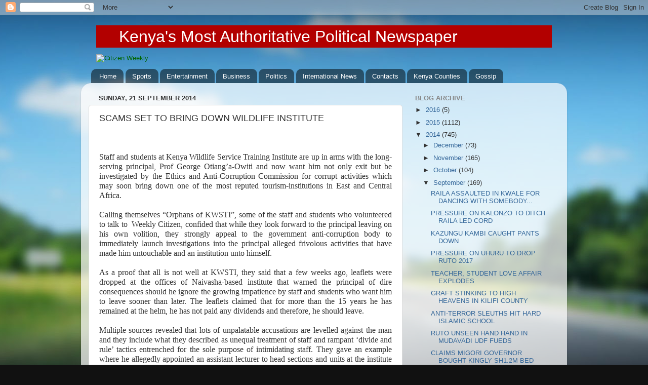

--- FILE ---
content_type: text/html; charset=UTF-8
request_url: https://weeklycitizennewspaper.blogspot.com/2014/09/scams-set-to-bring-down-wildlife.html
body_size: 21278
content:
<!DOCTYPE html>
<html class='v2' dir='ltr' xmlns='http://www.w3.org/1999/xhtml' xmlns:b='http://www.google.com/2005/gml/b' xmlns:data='http://www.google.com/2005/gml/data' xmlns:expr='http://www.google.com/2005/gml/expr'>
<head>
<link href='https://www.blogger.com/static/v1/widgets/335934321-css_bundle_v2.css' rel='stylesheet' type='text/css'/>
<meta content='width=1100' name='viewport'/>
<meta content='text/html; charset=UTF-8' http-equiv='Content-Type'/>
<meta content='blogger' name='generator'/>
<link href='https://weeklycitizennewspaper.blogspot.com/favicon.ico' rel='icon' type='image/x-icon'/>
<link href='http://weeklycitizennewspaper.blogspot.com/2014/09/scams-set-to-bring-down-wildlife.html' rel='canonical'/>
<link rel="alternate" type="application/atom+xml" title="&#160; - Atom" href="https://weeklycitizennewspaper.blogspot.com/feeds/posts/default" />
<link rel="alternate" type="application/rss+xml" title="&#160; - RSS" href="https://weeklycitizennewspaper.blogspot.com/feeds/posts/default?alt=rss" />
<link rel="service.post" type="application/atom+xml" title="&#160; - Atom" href="https://www.blogger.com/feeds/8012607702721922811/posts/default" />

<link rel="alternate" type="application/atom+xml" title="&#160; - Atom" href="https://weeklycitizennewspaper.blogspot.com/feeds/7171990107824112377/comments/default" />
<!--Can't find substitution for tag [blog.ieCssRetrofitLinks]-->
<meta content='http://weeklycitizennewspaper.blogspot.com/2014/09/scams-set-to-bring-down-wildlife.html' property='og:url'/>
<meta content='SCAMS SET TO BRING DOWN WILDLIFE INSTITUTE' property='og:title'/>
<meta content='       Staff and students at Kenya Wildlife Service Training Institute are up in arms with the long-serving principal, Prof George Otiang’a-...' property='og:description'/>
<title>&#160;: SCAMS SET TO BRING DOWN WILDLIFE INSTITUTE</title>
<style id='page-skin-1' type='text/css'><!--
/*-----------------------------------------------
Blogger Template Style
Name:     Picture Window
Designer: Josh Peterson
URL:      www.noaesthetic.com
----------------------------------------------- */
/* Variable definitions
====================
<Variable name="keycolor" description="Main Color" type="color" default="#1a222a"/>
<Variable name="body.background" description="Body Background" type="background"
color="#111111" default="#111111 url(//themes.googleusercontent.com/image?id=1OACCYOE0-eoTRTfsBuX1NMN9nz599ufI1Jh0CggPFA_sK80AGkIr8pLtYRpNUKPmwtEa) repeat-x fixed top center"/>
<Group description="Page Text" selector="body">
<Variable name="body.font" description="Font" type="font"
default="normal normal 14px Arial, Tahoma, Helvetica, FreeSans, sans-serif"/>
<Variable name="body.text.color" description="Text Color" type="color" default="#333333"/>
</Group>
<Group description="Backgrounds" selector=".body-fauxcolumns-outer">
<Variable name="body.background.color" description="Outer Background" type="color" default="#296695"/>
<Variable name="header.background.color" description="Header Background" type="color" default="transparent"/>
<Variable name="post.background.color" description="Post Background" type="color" default="#ffffff"/>
</Group>
<Group description="Links" selector=".main-outer">
<Variable name="link.color" description="Link Color" type="color" default="#336699"/>
<Variable name="link.visited.color" description="Visited Color" type="color" default="#6699cc"/>
<Variable name="link.hover.color" description="Hover Color" type="color" default="#33aaff"/>
</Group>
<Group description="Blog Title" selector=".header h1">
<Variable name="header.font" description="Title Font" type="font"
default="normal normal 36px Arial, Tahoma, Helvetica, FreeSans, sans-serif"/>
<Variable name="header.text.color" description="Text Color" type="color" default="#006600" />
</Group>
<Group description="Tabs Text" selector=".tabs-inner .widget li a">
<Variable name="tabs.font" description="Font" type="font"
default="normal normal 13px Arial, Tahoma, Helvetica, FreeSans, sans-serif"/>
<Variable name="tabs.text.color" description="Text Color" type="color" default="#ffffff"/>
<Variable name="tabs.selected.text.color" description="Selected Color" type="color" default="#336699"/>
</Group>
<Group description="Tabs Background" selector=".tabs-outer .PageList">
<Variable name="tabs.background.color" description="Background Color" type="color" default="transparent"/>
<Variable name="tabs.selected.background.color" description="Selected Color" type="color" default="transparent"/>
<Variable name="tabs.separator.color" description="Separator Color" type="color" default="transparent"/>
</Group>
<Group description="Post Title" selector="h3.post-title, .comments h4">
<Variable name="post.title.font" description="Title Font" type="font"
default="normal normal 18px Arial, Tahoma, Helvetica, FreeSans, sans-serif"/>
</Group>
<Group description="Date Header" selector=".date-header">
<Variable name="date.header.color" description="Text Color" type="color" default="#333333"/>
</Group>
<Group description="Post" selector=".post">
<Variable name="post.footer.text.color" description="Footer Text Color" type="color" default="#999999"/>
<Variable name="post.border.color" description="Border Color" type="color" default="#dddddd"/>
</Group>
<Group description="Gadgets" selector="h2">
<Variable name="widget.title.font" description="Title Font" type="font"
default="bold normal 13px Arial, Tahoma, Helvetica, FreeSans, sans-serif"/>
<Variable name="widget.title.text.color" description="Title Color" type="color" default="#888888"/>
</Group>
<Group description="Footer" selector=".footer-outer">
<Variable name="footer.text.color" description="Text Color" type="color" default="#cccccc"/>
<Variable name="footer.widget.title.text.color" description="Gadget Title Color" type="color" default="#aaaaaa"/>
</Group>
<Group description="Footer Links" selector=".footer-outer">
<Variable name="footer.link.color" description="Link Color" type="color" default="#99ccee"/>
<Variable name="footer.link.visited.color" description="Visited Color" type="color" default="#77aaee"/>
<Variable name="footer.link.hover.color" description="Hover Color" type="color" default="#33aaff"/>
</Group>
<Variable name="content.margin" description="Content Margin Top" type="length" default="20px"/>
<Variable name="content.padding" description="Content Padding" type="length" default="0"/>
<Variable name="content.background" description="Content Background" type="background"
default="transparent none repeat scroll top left"/>
<Variable name="content.border.radius" description="Content Border Radius" type="length" default="0"/>
<Variable name="content.shadow.spread" description="Content Shadow Spread" type="length" default="0"/>
<Variable name="header.padding" description="Header Padding" type="length" default="0"/>
<Variable name="header.background.gradient" description="Header Gradient" type="url"
default="none"/>
<Variable name="header.border.radius" description="Header Border Radius" type="length" default="0"/>
<Variable name="main.border.radius.top" description="Main Border Radius" type="length" default="20px"/>
<Variable name="footer.border.radius.top" description="Footer Border Radius Top" type="length" default="0"/>
<Variable name="footer.border.radius.bottom" description="Footer Border Radius Bottom" type="length" default="20px"/>
<Variable name="region.shadow.spread" description="Main and Footer Shadow Spread" type="length" default="3px"/>
<Variable name="region.shadow.offset" description="Main and Footer Shadow Offset" type="length" default="1px"/>
<Variable name="tabs.background.gradient" description="Tab Background Gradient" type="url" default="none"/>
<Variable name="tab.selected.background.gradient" description="Selected Tab Background" type="url"
default="url(//www.blogblog.com/1kt/transparent/white80.png)"/>
<Variable name="tab.background" description="Tab Background" type="background"
default="transparent url(//www.blogblog.com/1kt/transparent/black50.png) repeat scroll top left"/>
<Variable name="tab.border.radius" description="Tab Border Radius" type="length" default="10px" />
<Variable name="tab.first.border.radius" description="First Tab Border Radius" type="length" default="10px" />
<Variable name="tabs.border.radius" description="Tabs Border Radius" type="length" default="0" />
<Variable name="tabs.spacing" description="Tab Spacing" type="length" default=".25em"/>
<Variable name="tabs.margin.bottom" description="Tab Margin Bottom" type="length" default="0"/>
<Variable name="tabs.margin.sides" description="Tab Margin Sides" type="length" default="20px"/>
<Variable name="main.background" description="Main Background" type="background"
default="transparent url(//www.blogblog.com/1kt/transparent/white80.png) repeat scroll top left"/>
<Variable name="main.padding.sides" description="Main Padding Sides" type="length" default="20px"/>
<Variable name="footer.background" description="Footer Background" type="background"
default="transparent url(//www.blogblog.com/1kt/transparent/black50.png) repeat scroll top left"/>
<Variable name="post.margin.sides" description="Post Margin Sides" type="length" default="-20px"/>
<Variable name="post.border.radius" description="Post Border Radius" type="length" default="5px"/>
<Variable name="widget.title.text.transform" description="Widget Title Text Transform" type="string" default="uppercase"/>
<Variable name="mobile.background.overlay" description="Mobile Background Overlay" type="string"
default="transparent none repeat scroll top left"/>
<Variable name="startSide" description="Side where text starts in blog language" type="automatic" default="left"/>
<Variable name="endSide" description="Side where text ends in blog language" type="automatic" default="right"/>
*/
/* Content
----------------------------------------------- */
body {
font: normal normal 14px Arial, Tahoma, Helvetica, FreeSans, sans-serif;
color: #333333;
background: #111111 url(//themes.googleusercontent.com/image?id=1OACCYOE0-eoTRTfsBuX1NMN9nz599ufI1Jh0CggPFA_sK80AGkIr8pLtYRpNUKPmwtEa) repeat-x fixed top center;
}
html body .region-inner {
min-width: 0;
max-width: 100%;
width: auto;
}
.content-outer {
font-size: 90%;
}
a:link {
text-decoration:none;
color: #336699;
}
a:visited {
text-decoration:none;
color: #6699cc;
}
a:hover {
text-decoration:underline;
color: #33aaff;
}
.content-outer {
background: transparent none repeat scroll top left;
-moz-border-radius: 0;
-webkit-border-radius: 0;
-goog-ms-border-radius: 0;
border-radius: 0;
-moz-box-shadow: 0 0 0 rgba(0, 0, 0, .15);
-webkit-box-shadow: 0 0 0 rgba(0, 0, 0, .15);
-goog-ms-box-shadow: 0 0 0 rgba(0, 0, 0, .15);
box-shadow: 0 0 0 rgba(0, 0, 0, .15);
margin: 20px auto;
}
.content-inner {
padding: 0;
}
/* Header
----------------------------------------------- */
.header-outer {
background: transparent none repeat-x scroll top left;
_background-image: none;
color: #006600;
-moz-border-radius: 0;
-webkit-border-radius: 0;
-goog-ms-border-radius: 0;
border-radius: 0;
}
.Header img, .Header #header-inner {
-moz-border-radius: 0;
-webkit-border-radius: 0;
-goog-ms-border-radius: 0;
border-radius: 0;
}
.header-inner .Header .titlewrapper,
.header-inner .Header .descriptionwrapper {
padding-left: 0;
padding-right: 0;
}
.Header h1 {
font: normal normal 36px Arial, Tahoma, Helvetica, FreeSans, sans-serif;
text-shadow: 1px 1px 3px rgba(0, 0, 0, 0.3);
}
.Header h1 a {
color: #006600;
}
.Header .description {
font-size: 130%;
}
/* Tabs
----------------------------------------------- */
.tabs-inner {
margin: .5em 20px 0;
padding: 0;
}
.tabs-inner .section {
margin: 0;
}
.tabs-inner .widget ul {
padding: 0;
background: transparent none repeat scroll bottom;
-moz-border-radius: 0;
-webkit-border-radius: 0;
-goog-ms-border-radius: 0;
border-radius: 0;
}
.tabs-inner .widget li {
border: none;
}
.tabs-inner .widget li a {
display: inline-block;
padding: .5em 1em;
margin-right: .25em;
color: #ffffff;
font: normal normal 13px Arial, Tahoma, Helvetica, FreeSans, sans-serif;
-moz-border-radius: 10px 10px 0 0;
-webkit-border-top-left-radius: 10px;
-webkit-border-top-right-radius: 10px;
-goog-ms-border-radius: 10px 10px 0 0;
border-radius: 10px 10px 0 0;
background: transparent url(//www.blogblog.com/1kt/transparent/black50.png) repeat scroll top left;
border-right: 1px solid transparent;
}
.tabs-inner .widget li:first-child a {
padding-left: 1.25em;
-moz-border-radius-topleft: 10px;
-moz-border-radius-bottomleft: 0;
-webkit-border-top-left-radius: 10px;
-webkit-border-bottom-left-radius: 0;
-goog-ms-border-top-left-radius: 10px;
-goog-ms-border-bottom-left-radius: 0;
border-top-left-radius: 10px;
border-bottom-left-radius: 0;
}
.tabs-inner .widget li.selected a,
.tabs-inner .widget li a:hover {
position: relative;
z-index: 1;
background: transparent url(//www.blogblog.com/1kt/transparent/white80.png) repeat scroll bottom;
color: #336699;
-moz-box-shadow: 0 0 3px rgba(0, 0, 0, .15);
-webkit-box-shadow: 0 0 3px rgba(0, 0, 0, .15);
-goog-ms-box-shadow: 0 0 3px rgba(0, 0, 0, .15);
box-shadow: 0 0 3px rgba(0, 0, 0, .15);
}
/* Headings
----------------------------------------------- */
h2 {
font: bold normal 13px Arial, Tahoma, Helvetica, FreeSans, sans-serif;
text-transform: uppercase;
color: #888888;
margin: .5em 0;
}
/* Main
----------------------------------------------- */
.main-outer {
background: transparent url(//www.blogblog.com/1kt/transparent/white80.png) repeat scroll top left;
-moz-border-radius: 20px 20px 0 0;
-webkit-border-top-left-radius: 20px;
-webkit-border-top-right-radius: 20px;
-webkit-border-bottom-left-radius: 0;
-webkit-border-bottom-right-radius: 0;
-goog-ms-border-radius: 20px 20px 0 0;
border-radius: 20px 20px 0 0;
-moz-box-shadow: 0 1px 3px rgba(0, 0, 0, .15);
-webkit-box-shadow: 0 1px 3px rgba(0, 0, 0, .15);
-goog-ms-box-shadow: 0 1px 3px rgba(0, 0, 0, .15);
box-shadow: 0 1px 3px rgba(0, 0, 0, .15);
}
.main-inner {
padding: 15px 20px 20px;
}
.main-inner .column-center-inner {
padding: 0 0;
}
.main-inner .column-left-inner {
padding-left: 0;
}
.main-inner .column-right-inner {
padding-right: 0;
}
/* Posts
----------------------------------------------- */
h3.post-title {
margin: 0;
font: normal normal 18px Arial, Tahoma, Helvetica, FreeSans, sans-serif;
}
.comments h4 {
margin: 1em 0 0;
font: normal normal 18px Arial, Tahoma, Helvetica, FreeSans, sans-serif;
}
.date-header span {
color: #333333;
}
.post-outer {
background-color: #ffffff;
border: solid 1px #dddddd;
-moz-border-radius: 5px;
-webkit-border-radius: 5px;
border-radius: 5px;
-goog-ms-border-radius: 5px;
padding: 15px 20px;
margin: 0 -20px 20px;
}
.post-body {
line-height: 1.4;
font-size: 110%;
position: relative;
}
.post-header {
margin: 0 0 1.5em;
color: #999999;
line-height: 1.6;
}
.post-footer {
margin: .5em 0 0;
color: #999999;
line-height: 1.6;
}
#blog-pager {
font-size: 140%
}
#comments .comment-author {
padding-top: 1.5em;
border-top: dashed 1px #ccc;
border-top: dashed 1px rgba(128, 128, 128, .5);
background-position: 0 1.5em;
}
#comments .comment-author:first-child {
padding-top: 0;
border-top: none;
}
.avatar-image-container {
margin: .2em 0 0;
}
/* Comments
----------------------------------------------- */
.comments .comments-content .icon.blog-author {
background-repeat: no-repeat;
background-image: url([data-uri]);
}
.comments .comments-content .loadmore a {
border-top: 1px solid #33aaff;
border-bottom: 1px solid #33aaff;
}
.comments .continue {
border-top: 2px solid #33aaff;
}
/* Widgets
----------------------------------------------- */
.widget ul, .widget #ArchiveList ul.flat {
padding: 0;
list-style: none;
}
.widget ul li, .widget #ArchiveList ul.flat li {
border-top: dashed 1px #ccc;
border-top: dashed 1px rgba(128, 128, 128, .5);
}
.widget ul li:first-child, .widget #ArchiveList ul.flat li:first-child {
border-top: none;
}
.widget .post-body ul {
list-style: disc;
}
.widget .post-body ul li {
border: none;
}
/* Footer
----------------------------------------------- */
.footer-outer {
color:#cccccc;
background: transparent url(//www.blogblog.com/1kt/transparent/black50.png) repeat scroll top left;
-moz-border-radius: 0 0 20px 20px;
-webkit-border-top-left-radius: 0;
-webkit-border-top-right-radius: 0;
-webkit-border-bottom-left-radius: 20px;
-webkit-border-bottom-right-radius: 20px;
-goog-ms-border-radius: 0 0 20px 20px;
border-radius: 0 0 20px 20px;
-moz-box-shadow: 0 1px 3px rgba(0, 0, 0, .15);
-webkit-box-shadow: 0 1px 3px rgba(0, 0, 0, .15);
-goog-ms-box-shadow: 0 1px 3px rgba(0, 0, 0, .15);
box-shadow: 0 1px 3px rgba(0, 0, 0, .15);
}
.footer-inner {
padding: 10px 20px 20px;
}
.footer-outer a {
color: #99ccee;
}
.footer-outer a:visited {
color: #77aaee;
}
.footer-outer a:hover {
color: #33aaff;
}
.footer-outer .widget h2 {
color: #aaaaaa;
}
/* Mobile
----------------------------------------------- */
html body.mobile {
height: auto;
}
html body.mobile {
min-height: 480px;
background-size: 100% auto;
}
.mobile .body-fauxcolumn-outer {
background: transparent none repeat scroll top left;
}
html .mobile .mobile-date-outer, html .mobile .blog-pager {
border-bottom: none;
background: transparent url(//www.blogblog.com/1kt/transparent/white80.png) repeat scroll top left;
margin-bottom: 10px;
}
.mobile .date-outer {
background: transparent url(//www.blogblog.com/1kt/transparent/white80.png) repeat scroll top left;
}
.mobile .header-outer, .mobile .main-outer,
.mobile .post-outer, .mobile .footer-outer {
-moz-border-radius: 0;
-webkit-border-radius: 0;
-goog-ms-border-radius: 0;
border-radius: 0;
}
.mobile .content-outer,
.mobile .main-outer,
.mobile .post-outer {
background: inherit;
border: none;
}
.mobile .content-outer {
font-size: 100%;
}
.mobile-link-button {
background-color: #336699;
}
.mobile-link-button a:link, .mobile-link-button a:visited {
color: #ffffff;
}
.mobile-index-contents {
color: #333333;
}
.mobile .tabs-inner .PageList .widget-content {
background: transparent url(//www.blogblog.com/1kt/transparent/white80.png) repeat scroll bottom;
color: #336699;
}
.mobile .tabs-inner .PageList .widget-content .pagelist-arrow {
border-left: 1px solid transparent;
}

--></style>
<style id='template-skin-1' type='text/css'><!--
body {
min-width: 960px;
}
.content-outer, .content-fauxcolumn-outer, .region-inner {
min-width: 960px;
max-width: 960px;
_width: 960px;
}
.main-inner .columns {
padding-left: 0px;
padding-right: 310px;
}
.main-inner .fauxcolumn-center-outer {
left: 0px;
right: 310px;
/* IE6 does not respect left and right together */
_width: expression(this.parentNode.offsetWidth -
parseInt("0px") -
parseInt("310px") + 'px');
}
.main-inner .fauxcolumn-left-outer {
width: 0px;
}
.main-inner .fauxcolumn-right-outer {
width: 310px;
}
.main-inner .column-left-outer {
width: 0px;
right: 100%;
margin-left: -0px;
}
.main-inner .column-right-outer {
width: 310px;
margin-right: -310px;
}
#layout {
min-width: 0;
}
#layout .content-outer {
min-width: 0;
width: 800px;
}
#layout .region-inner {
min-width: 0;
width: auto;
}
--></style>
<link href='https://www.blogger.com/dyn-css/authorization.css?targetBlogID=8012607702721922811&amp;zx=987b5dd6-0075-4e0e-a9a2-dd4c600cedb2' media='none' onload='if(media!=&#39;all&#39;)media=&#39;all&#39;' rel='stylesheet'/><noscript><link href='https://www.blogger.com/dyn-css/authorization.css?targetBlogID=8012607702721922811&amp;zx=987b5dd6-0075-4e0e-a9a2-dd4c600cedb2' rel='stylesheet'/></noscript>
<meta name='google-adsense-platform-account' content='ca-host-pub-1556223355139109'/>
<meta name='google-adsense-platform-domain' content='blogspot.com'/>

<!-- data-ad-client=ca-pub-4652084879953622 -->

</head>
<body class='loading'>
<div class='navbar section' id='navbar'><div class='widget Navbar' data-version='1' id='Navbar1'><script type="text/javascript">
    function setAttributeOnload(object, attribute, val) {
      if(window.addEventListener) {
        window.addEventListener('load',
          function(){ object[attribute] = val; }, false);
      } else {
        window.attachEvent('onload', function(){ object[attribute] = val; });
      }
    }
  </script>
<div id="navbar-iframe-container"></div>
<script type="text/javascript" src="https://apis.google.com/js/platform.js"></script>
<script type="text/javascript">
      gapi.load("gapi.iframes:gapi.iframes.style.bubble", function() {
        if (gapi.iframes && gapi.iframes.getContext) {
          gapi.iframes.getContext().openChild({
              url: 'https://www.blogger.com/navbar/8012607702721922811?po\x3d7171990107824112377\x26origin\x3dhttps://weeklycitizennewspaper.blogspot.com',
              where: document.getElementById("navbar-iframe-container"),
              id: "navbar-iframe"
          });
        }
      });
    </script><script type="text/javascript">
(function() {
var script = document.createElement('script');
script.type = 'text/javascript';
script.src = '//pagead2.googlesyndication.com/pagead/js/google_top_exp.js';
var head = document.getElementsByTagName('head')[0];
if (head) {
head.appendChild(script);
}})();
</script>
</div></div>
<div class='body-fauxcolumns'>
<div class='fauxcolumn-outer body-fauxcolumn-outer'>
<div class='cap-top'>
<div class='cap-left'></div>
<div class='cap-right'></div>
</div>
<div class='fauxborder-left'>
<div class='fauxborder-right'></div>
<div class='fauxcolumn-inner'>
</div>
</div>
<div class='cap-bottom'>
<div class='cap-left'></div>
<div class='cap-right'></div>
</div>
</div>
</div>
<div class='content'>
<div class='content-fauxcolumns'>
<div class='fauxcolumn-outer content-fauxcolumn-outer'>
<div class='cap-top'>
<div class='cap-left'></div>
<div class='cap-right'></div>
</div>
<div class='fauxborder-left'>
<div class='fauxborder-right'></div>
<div class='fauxcolumn-inner'>
</div>
</div>
<div class='cap-bottom'>
<div class='cap-left'></div>
<div class='cap-right'></div>
</div>
</div>
</div>
<div class='content-outer'>
<div class='content-cap-top cap-top'>
<div class='cap-left'></div>
<div class='cap-right'></div>
</div>
<div class='fauxborder-left content-fauxborder-left'>
<div class='fauxborder-right content-fauxborder-right'></div>
<div class='content-inner'>
<header>
<div class='header-outer'>
<div class='header-cap-top cap-top'>
<div class='cap-left'></div>
<div class='cap-right'></div>
</div>
<div class='fauxborder-left header-fauxborder-left'>
<div class='fauxborder-right header-fauxborder-right'></div>
<div class='region-inner header-inner'>
<div class='header12 section' id='headerW'><div class='widget HTML' data-version='1' id='HTML1'>
<div class='widget-content'>
<p style="background-color:#B20000;">
<font color="#FFFFFF" size="+3"> &nbsp; &nbsp; &nbsp;Kenya's Most Authoritative Political Newspaper </font><br /></p>
<p><img src="https://lh3.googleusercontent.com/blogger_img_proxy/AEn0k_v-ltbXCcdw85EQHiMDov6i-AXbJv-E6N50I5lBN4xByOzFgt4N9gqvT0wNRTMpG7D9Lb5tSlgdy6O-1ve-zwgGhnX4l7-0GuaB3v6SKE2KIyzG=s0-d" alt="Citizen Weekly"></p>
</div>
<div class='clear'></div>
</div></div>
</div>
<div class='region-inner header-inner'>
<div class='header no-items section' id='header'></div>
</div>
</div>
<div class='header-cap-bottom cap-bottom'>
<div class='cap-left'></div>
<div class='cap-right'></div>
</div>
</div>
</header>
<div class='tabs-outer'>
<div class='tabs-cap-top cap-top'>
<div class='cap-left'></div>
<div class='cap-right'></div>
</div>
<div class='fauxborder-left tabs-fauxborder-left'>
<div class='fauxborder-right tabs-fauxborder-right'></div>
<div class='region-inner tabs-inner'>
<div class='tabs section' id='crosscol'><div class='widget PageList' data-version='1' id='PageList1'>
<h2>Pages</h2>
<div class='widget-content'>
<ul>
<li>
<a href='https://weeklycitizennewspaper.blogspot.com/'>Home</a>
</li>
<li>
<a href='https://weeklycitizennewspaper.blogspot.com/p/sports.html'>Sports</a>
</li>
<li>
<a href='https://weeklycitizennewspaper.blogspot.com/p/entertainment.html'>Entertainment</a>
</li>
<li>
<a href='https://weeklycitizennewspaper.blogspot.com/p/business.html'>Business</a>
</li>
<li>
<a href='https://weeklycitizennewspaper.blogspot.com/p/politics.html'>Politics</a>
</li>
<li>
<a href='https://weeklycitizennewspaper.blogspot.com/p/international-news.html'>International News</a>
</li>
<li>
<a href='https://weeklycitizennewspaper.blogspot.com/p/contacts.html'>Contacts</a>
</li>
<li>
<a href='https://weeklycitizennewspaper.blogspot.com/p/kenya-counties.html'>Kenya Counties</a>
</li>
<li>
<a href='https://weeklycitizennewspaper.blogspot.com/p/gossip.html'>Gossip</a>
</li>
</ul>
<div class='clear'></div>
</div>
</div></div>
<div class='tabs no-items section' id='crosscol-overflow'></div>
</div>
</div>
<div class='tabs-cap-bottom cap-bottom'>
<div class='cap-left'></div>
<div class='cap-right'></div>
</div>
</div>
<div class='main-outer'>
<div class='main-cap-top cap-top'>
<div class='cap-left'></div>
<div class='cap-right'></div>
</div>
<div class='fauxborder-left main-fauxborder-left'>
<div class='fauxborder-right main-fauxborder-right'></div>
<div class='region-inner main-inner'>
<div class='columns fauxcolumns'>
<div class='fauxcolumn-outer fauxcolumn-center-outer'>
<div class='cap-top'>
<div class='cap-left'></div>
<div class='cap-right'></div>
</div>
<div class='fauxborder-left'>
<div class='fauxborder-right'></div>
<div class='fauxcolumn-inner'>
</div>
</div>
<div class='cap-bottom'>
<div class='cap-left'></div>
<div class='cap-right'></div>
</div>
</div>
<div class='fauxcolumn-outer fauxcolumn-left-outer'>
<div class='cap-top'>
<div class='cap-left'></div>
<div class='cap-right'></div>
</div>
<div class='fauxborder-left'>
<div class='fauxborder-right'></div>
<div class='fauxcolumn-inner'>
</div>
</div>
<div class='cap-bottom'>
<div class='cap-left'></div>
<div class='cap-right'></div>
</div>
</div>
<div class='fauxcolumn-outer fauxcolumn-right-outer'>
<div class='cap-top'>
<div class='cap-left'></div>
<div class='cap-right'></div>
</div>
<div class='fauxborder-left'>
<div class='fauxborder-right'></div>
<div class='fauxcolumn-inner'>
</div>
</div>
<div class='cap-bottom'>
<div class='cap-left'></div>
<div class='cap-right'></div>
</div>
</div>
<!-- corrects IE6 width calculation -->
<div class='columns-inner'>
<div class='column-center-outer'>
<div class='column-center-inner'>
<div class='main section' id='main'><div class='widget Blog' data-version='1' id='Blog1'>
<div class='blog-posts hfeed'>

          <div class="date-outer">
        
<h2 class='date-header'><span>Sunday, 21 September 2014</span></h2>

          <div class="date-posts">
        
<div class='post-outer'>
<div class='post hentry uncustomized-post-template' itemprop='blogPost' itemscope='itemscope' itemtype='http://schema.org/BlogPosting'>
<meta content='8012607702721922811' itemprop='blogId'/>
<meta content='7171990107824112377' itemprop='postId'/>
<a name='7171990107824112377'></a>
<h3 class='post-title entry-title' itemprop='name'>
SCAMS SET TO BRING DOWN WILDLIFE INSTITUTE
</h3>
<div class='post-header'>
<div class='post-header-line-1'></div>
</div>
<div class='post-body entry-content' id='post-body-7171990107824112377' itemprop='description articleBody'>
<!--[if gte mso 9]><xml>
 <o:DocumentProperties>
  <o:Description>generated by an Adobe application</o:Description>
  <o:Version>12.00</o:Version>
 </o:DocumentProperties>
</xml><![endif]--><br />
<!--[if gte mso 9]><xml>
 <w:WordDocument>
  <w:View>Normal</w:View>
  <w:Zoom>0</w:Zoom>
  <w:TrackMoves/>
  <w:TrackFormatting/>
  <w:HyphenationZone>0</w:HyphenationZone>
  <w:PunctuationKerning/>
  <w:ValidateAgainstSchemas/>
  <w:SaveIfXMLInvalid>false</w:SaveIfXMLInvalid>
  <w:IgnoreMixedContent>false</w:IgnoreMixedContent>
  <w:AlwaysShowPlaceholderText>false</w:AlwaysShowPlaceholderText>
  <w:DoNotPromoteQF/>
  <w:LidThemeOther>EN-US</w:LidThemeOther>
  <w:LidThemeAsian>X-NONE</w:LidThemeAsian>
  <w:LidThemeComplexScript>X-NONE</w:LidThemeComplexScript>
  <w:Compatibility>
   <w:BreakWrappedTables/>
   <w:SnapToGridInCell/>
   <w:WrapTextWithPunct/>
   <w:UseAsianBreakRules/>
   <w:DontGrowAutofit/>
   <w:SplitPgBreakAndParaMark/>
   <w:DontVertAlignCellWithSp/>
   <w:DontBreakConstrainedForcedTables/>
   <w:DontVertAlignInTxbx/>
   <w:Word11KerningPairs/>
   <w:CachedColBalance/>
  </w:Compatibility>
  <w:BrowserLevel>MicrosoftInternetExplorer4</w:BrowserLevel>
  <m:mathPr>
   <m:mathFont m:val="Cambria Math"/>
   <m:brkBin m:val="before"/>
   <m:brkBinSub m:val="--"/>
   <m:smallFrac m:val="off"/>
   <m:dispDef/>
   <m:lMargin m:val="0"/>
   <m:rMargin m:val="0"/>
   <m:defJc m:val="centerGroup"/>
   <m:wrapIndent m:val="1440"/>
   <m:intLim m:val="subSup"/>
   <m:naryLim m:val="undOvr"/>
  </m:mathPr></w:WordDocument>
</xml><![endif]--><!--[if gte mso 9]><xml>
 <w:LatentStyles DefLockedState="false" DefUnhideWhenUsed="true"
  DefSemiHidden="true" DefQFormat="false" DefPriority="99"
  LatentStyleCount="267">
  <w:LsdException Locked="false" Priority="0" SemiHidden="false"
   UnhideWhenUsed="false" QFormat="true" Name="Normal"/>
  <w:LsdException Locked="false" SemiHidden="false" UnhideWhenUsed="false"
   QFormat="true" Name="heading 1"/>
  <w:LsdException Locked="false" Priority="9" QFormat="true" Name="heading 2"/>
  <w:LsdException Locked="false" Priority="9" QFormat="true" Name="heading 3"/>
  <w:LsdException Locked="false" Priority="9" QFormat="true" Name="heading 4"/>
  <w:LsdException Locked="false" Priority="9" QFormat="true" Name="heading 5"/>
  <w:LsdException Locked="false" Priority="9" QFormat="true" Name="heading 6"/>
  <w:LsdException Locked="false" Priority="9" QFormat="true" Name="heading 7"/>
  <w:LsdException Locked="false" Priority="9" QFormat="true" Name="heading 8"/>
  <w:LsdException Locked="false" Priority="9" QFormat="true" Name="heading 9"/>
  <w:LsdException Locked="false" Priority="39" Name="toc 1"/>
  <w:LsdException Locked="false" Priority="39" Name="toc 2"/>
  <w:LsdException Locked="false" Priority="39" Name="toc 3"/>
  <w:LsdException Locked="false" Priority="39" Name="toc 4"/>
  <w:LsdException Locked="false" Priority="39" Name="toc 5"/>
  <w:LsdException Locked="false" Priority="39" Name="toc 6"/>
  <w:LsdException Locked="false" Priority="39" Name="toc 7"/>
  <w:LsdException Locked="false" Priority="39" Name="toc 8"/>
  <w:LsdException Locked="false" Priority="39" Name="toc 9"/>
  <w:LsdException Locked="false" Priority="35" QFormat="true" Name="caption"/>
  <w:LsdException Locked="false" Priority="10" SemiHidden="false"
   UnhideWhenUsed="false" QFormat="true" Name="Title"/>
  <w:LsdException Locked="false" Priority="1" Name="Default Paragraph Font"/>
  <w:LsdException Locked="false" Priority="11" SemiHidden="false"
   UnhideWhenUsed="false" QFormat="true" Name="Subtitle"/>
  <w:LsdException Locked="false" Priority="22" SemiHidden="false"
   UnhideWhenUsed="false" QFormat="true" Name="Strong"/>
  <w:LsdException Locked="false" Priority="20" SemiHidden="false"
   UnhideWhenUsed="false" QFormat="true" Name="Emphasis"/>
  <w:LsdException Locked="false" Priority="59" SemiHidden="false"
   UnhideWhenUsed="false" Name="Table Grid"/>
  <w:LsdException Locked="false" UnhideWhenUsed="false" Name="Placeholder Text"/>
  <w:LsdException Locked="false" Priority="1" SemiHidden="false"
   UnhideWhenUsed="false" QFormat="true" Name="No Spacing"/>
  <w:LsdException Locked="false" Priority="60" SemiHidden="false"
   UnhideWhenUsed="false" Name="Light Shading"/>
  <w:LsdException Locked="false" Priority="61" SemiHidden="false"
   UnhideWhenUsed="false" Name="Light List"/>
  <w:LsdException Locked="false" Priority="62" SemiHidden="false"
   UnhideWhenUsed="false" Name="Light Grid"/>
  <w:LsdException Locked="false" Priority="63" SemiHidden="false"
   UnhideWhenUsed="false" Name="Medium Shading 1"/>
  <w:LsdException Locked="false" Priority="64" SemiHidden="false"
   UnhideWhenUsed="false" Name="Medium Shading 2"/>
  <w:LsdException Locked="false" Priority="65" SemiHidden="false"
   UnhideWhenUsed="false" Name="Medium List 1"/>
  <w:LsdException Locked="false" Priority="66" SemiHidden="false"
   UnhideWhenUsed="false" Name="Medium List 2"/>
  <w:LsdException Locked="false" Priority="67" SemiHidden="false"
   UnhideWhenUsed="false" Name="Medium Grid 1"/>
  <w:LsdException Locked="false" Priority="68" SemiHidden="false"
   UnhideWhenUsed="false" Name="Medium Grid 2"/>
  <w:LsdException Locked="false" Priority="69" SemiHidden="false"
   UnhideWhenUsed="false" Name="Medium Grid 3"/>
  <w:LsdException Locked="false" Priority="70" SemiHidden="false"
   UnhideWhenUsed="false" Name="Dark List"/>
  <w:LsdException Locked="false" Priority="71" SemiHidden="false"
   UnhideWhenUsed="false" Name="Colorful Shading"/>
  <w:LsdException Locked="false" Priority="72" SemiHidden="false"
   UnhideWhenUsed="false" Name="Colorful List"/>
  <w:LsdException Locked="false" Priority="73" SemiHidden="false"
   UnhideWhenUsed="false" Name="Colorful Grid"/>
  <w:LsdException Locked="false" Priority="60" SemiHidden="false"
   UnhideWhenUsed="false" Name="Light Shading Accent 1"/>
  <w:LsdException Locked="false" Priority="61" SemiHidden="false"
   UnhideWhenUsed="false" Name="Light List Accent 1"/>
  <w:LsdException Locked="false" Priority="62" SemiHidden="false"
   UnhideWhenUsed="false" Name="Light Grid Accent 1"/>
  <w:LsdException Locked="false" Priority="63" SemiHidden="false"
   UnhideWhenUsed="false" Name="Medium Shading 1 Accent 1"/>
  <w:LsdException Locked="false" Priority="64" SemiHidden="false"
   UnhideWhenUsed="false" Name="Medium Shading 2 Accent 1"/>
  <w:LsdException Locked="false" Priority="65" SemiHidden="false"
   UnhideWhenUsed="false" Name="Medium List 1 Accent 1"/>
  <w:LsdException Locked="false" UnhideWhenUsed="false" Name="Revision"/>
  <w:LsdException Locked="false" Priority="34" SemiHidden="false"
   UnhideWhenUsed="false" QFormat="true" Name="List Paragraph"/>
  <w:LsdException Locked="false" Priority="29" SemiHidden="false"
   UnhideWhenUsed="false" QFormat="true" Name="Quote"/>
  <w:LsdException Locked="false" Priority="30" SemiHidden="false"
   UnhideWhenUsed="false" QFormat="true" Name="Intense Quote"/>
  <w:LsdException Locked="false" Priority="66" SemiHidden="false"
   UnhideWhenUsed="false" Name="Medium List 2 Accent 1"/>
  <w:LsdException Locked="false" Priority="67" SemiHidden="false"
   UnhideWhenUsed="false" Name="Medium Grid 1 Accent 1"/>
  <w:LsdException Locked="false" Priority="68" SemiHidden="false"
   UnhideWhenUsed="false" Name="Medium Grid 2 Accent 1"/>
  <w:LsdException Locked="false" Priority="69" SemiHidden="false"
   UnhideWhenUsed="false" Name="Medium Grid 3 Accent 1"/>
  <w:LsdException Locked="false" Priority="70" SemiHidden="false"
   UnhideWhenUsed="false" Name="Dark List Accent 1"/>
  <w:LsdException Locked="false" Priority="71" SemiHidden="false"
   UnhideWhenUsed="false" Name="Colorful Shading Accent 1"/>
  <w:LsdException Locked="false" Priority="72" SemiHidden="false"
   UnhideWhenUsed="false" Name="Colorful List Accent 1"/>
  <w:LsdException Locked="false" Priority="73" SemiHidden="false"
   UnhideWhenUsed="false" Name="Colorful Grid Accent 1"/>
  <w:LsdException Locked="false" Priority="60" SemiHidden="false"
   UnhideWhenUsed="false" Name="Light Shading Accent 2"/>
  <w:LsdException Locked="false" Priority="61" SemiHidden="false"
   UnhideWhenUsed="false" Name="Light List Accent 2"/>
  <w:LsdException Locked="false" Priority="62" SemiHidden="false"
   UnhideWhenUsed="false" Name="Light Grid Accent 2"/>
  <w:LsdException Locked="false" Priority="63" SemiHidden="false"
   UnhideWhenUsed="false" Name="Medium Shading 1 Accent 2"/>
  <w:LsdException Locked="false" Priority="64" SemiHidden="false"
   UnhideWhenUsed="false" Name="Medium Shading 2 Accent 2"/>
  <w:LsdException Locked="false" Priority="65" SemiHidden="false"
   UnhideWhenUsed="false" Name="Medium List 1 Accent 2"/>
  <w:LsdException Locked="false" Priority="66" SemiHidden="false"
   UnhideWhenUsed="false" Name="Medium List 2 Accent 2"/>
  <w:LsdException Locked="false" Priority="67" SemiHidden="false"
   UnhideWhenUsed="false" Name="Medium Grid 1 Accent 2"/>
  <w:LsdException Locked="false" Priority="68" SemiHidden="false"
   UnhideWhenUsed="false" Name="Medium Grid 2 Accent 2"/>
  <w:LsdException Locked="false" Priority="69" SemiHidden="false"
   UnhideWhenUsed="false" Name="Medium Grid 3 Accent 2"/>
  <w:LsdException Locked="false" Priority="70" SemiHidden="false"
   UnhideWhenUsed="false" Name="Dark List Accent 2"/>
  <w:LsdException Locked="false" Priority="71" SemiHidden="false"
   UnhideWhenUsed="false" Name="Colorful Shading Accent 2"/>
  <w:LsdException Locked="false" Priority="72" SemiHidden="false"
   UnhideWhenUsed="false" Name="Colorful List Accent 2"/>
  <w:LsdException Locked="false" Priority="73" SemiHidden="false"
   UnhideWhenUsed="false" Name="Colorful Grid Accent 2"/>
  <w:LsdException Locked="false" Priority="60" SemiHidden="false"
   UnhideWhenUsed="false" Name="Light Shading Accent 3"/>
  <w:LsdException Locked="false" Priority="61" SemiHidden="false"
   UnhideWhenUsed="false" Name="Light List Accent 3"/>
  <w:LsdException Locked="false" Priority="62" SemiHidden="false"
   UnhideWhenUsed="false" Name="Light Grid Accent 3"/>
  <w:LsdException Locked="false" Priority="63" SemiHidden="false"
   UnhideWhenUsed="false" Name="Medium Shading 1 Accent 3"/>
  <w:LsdException Locked="false" Priority="64" SemiHidden="false"
   UnhideWhenUsed="false" Name="Medium Shading 2 Accent 3"/>
  <w:LsdException Locked="false" Priority="65" SemiHidden="false"
   UnhideWhenUsed="false" Name="Medium List 1 Accent 3"/>
  <w:LsdException Locked="false" Priority="66" SemiHidden="false"
   UnhideWhenUsed="false" Name="Medium List 2 Accent 3"/>
  <w:LsdException Locked="false" Priority="67" SemiHidden="false"
   UnhideWhenUsed="false" Name="Medium Grid 1 Accent 3"/>
  <w:LsdException Locked="false" Priority="68" SemiHidden="false"
   UnhideWhenUsed="false" Name="Medium Grid 2 Accent 3"/>
  <w:LsdException Locked="false" Priority="69" SemiHidden="false"
   UnhideWhenUsed="false" Name="Medium Grid 3 Accent 3"/>
  <w:LsdException Locked="false" Priority="70" SemiHidden="false"
   UnhideWhenUsed="false" Name="Dark List Accent 3"/>
  <w:LsdException Locked="false" Priority="71" SemiHidden="false"
   UnhideWhenUsed="false" Name="Colorful Shading Accent 3"/>
  <w:LsdException Locked="false" Priority="72" SemiHidden="false"
   UnhideWhenUsed="false" Name="Colorful List Accent 3"/>
  <w:LsdException Locked="false" Priority="73" SemiHidden="false"
   UnhideWhenUsed="false" Name="Colorful Grid Accent 3"/>
  <w:LsdException Locked="false" Priority="60" SemiHidden="false"
   UnhideWhenUsed="false" Name="Light Shading Accent 4"/>
  <w:LsdException Locked="false" Priority="61" SemiHidden="false"
   UnhideWhenUsed="false" Name="Light List Accent 4"/>
  <w:LsdException Locked="false" Priority="62" SemiHidden="false"
   UnhideWhenUsed="false" Name="Light Grid Accent 4"/>
  <w:LsdException Locked="false" Priority="63" SemiHidden="false"
   UnhideWhenUsed="false" Name="Medium Shading 1 Accent 4"/>
  <w:LsdException Locked="false" Priority="64" SemiHidden="false"
   UnhideWhenUsed="false" Name="Medium Shading 2 Accent 4"/>
  <w:LsdException Locked="false" Priority="65" SemiHidden="false"
   UnhideWhenUsed="false" Name="Medium List 1 Accent 4"/>
  <w:LsdException Locked="false" Priority="66" SemiHidden="false"
   UnhideWhenUsed="false" Name="Medium List 2 Accent 4"/>
  <w:LsdException Locked="false" Priority="67" SemiHidden="false"
   UnhideWhenUsed="false" Name="Medium Grid 1 Accent 4"/>
  <w:LsdException Locked="false" Priority="68" SemiHidden="false"
   UnhideWhenUsed="false" Name="Medium Grid 2 Accent 4"/>
  <w:LsdException Locked="false" Priority="69" SemiHidden="false"
   UnhideWhenUsed="false" Name="Medium Grid 3 Accent 4"/>
  <w:LsdException Locked="false" Priority="70" SemiHidden="false"
   UnhideWhenUsed="false" Name="Dark List Accent 4"/>
  <w:LsdException Locked="false" Priority="71" SemiHidden="false"
   UnhideWhenUsed="false" Name="Colorful Shading Accent 4"/>
  <w:LsdException Locked="false" Priority="72" SemiHidden="false"
   UnhideWhenUsed="false" Name="Colorful List Accent 4"/>
  <w:LsdException Locked="false" Priority="73" SemiHidden="false"
   UnhideWhenUsed="false" Name="Colorful Grid Accent 4"/>
  <w:LsdException Locked="false" Priority="60" SemiHidden="false"
   UnhideWhenUsed="false" Name="Light Shading Accent 5"/>
  <w:LsdException Locked="false" Priority="61" SemiHidden="false"
   UnhideWhenUsed="false" Name="Light List Accent 5"/>
  <w:LsdException Locked="false" Priority="62" SemiHidden="false"
   UnhideWhenUsed="false" Name="Light Grid Accent 5"/>
  <w:LsdException Locked="false" Priority="63" SemiHidden="false"
   UnhideWhenUsed="false" Name="Medium Shading 1 Accent 5"/>
  <w:LsdException Locked="false" Priority="64" SemiHidden="false"
   UnhideWhenUsed="false" Name="Medium Shading 2 Accent 5"/>
  <w:LsdException Locked="false" Priority="65" SemiHidden="false"
   UnhideWhenUsed="false" Name="Medium List 1 Accent 5"/>
  <w:LsdException Locked="false" Priority="66" SemiHidden="false"
   UnhideWhenUsed="false" Name="Medium List 2 Accent 5"/>
  <w:LsdException Locked="false" Priority="67" SemiHidden="false"
   UnhideWhenUsed="false" Name="Medium Grid 1 Accent 5"/>
  <w:LsdException Locked="false" Priority="68" SemiHidden="false"
   UnhideWhenUsed="false" Name="Medium Grid 2 Accent 5"/>
  <w:LsdException Locked="false" Priority="69" SemiHidden="false"
   UnhideWhenUsed="false" Name="Medium Grid 3 Accent 5"/>
  <w:LsdException Locked="false" Priority="70" SemiHidden="false"
   UnhideWhenUsed="false" Name="Dark List Accent 5"/>
  <w:LsdException Locked="false" Priority="71" SemiHidden="false"
   UnhideWhenUsed="false" Name="Colorful Shading Accent 5"/>
  <w:LsdException Locked="false" Priority="72" SemiHidden="false"
   UnhideWhenUsed="false" Name="Colorful List Accent 5"/>
  <w:LsdException Locked="false" Priority="73" SemiHidden="false"
   UnhideWhenUsed="false" Name="Colorful Grid Accent 5"/>
  <w:LsdException Locked="false" Priority="60" SemiHidden="false"
   UnhideWhenUsed="false" Name="Light Shading Accent 6"/>
  <w:LsdException Locked="false" Priority="61" SemiHidden="false"
   UnhideWhenUsed="false" Name="Light List Accent 6"/>
  <w:LsdException Locked="false" Priority="62" SemiHidden="false"
   UnhideWhenUsed="false" Name="Light Grid Accent 6"/>
  <w:LsdException Locked="false" Priority="63" SemiHidden="false"
   UnhideWhenUsed="false" Name="Medium Shading 1 Accent 6"/>
  <w:LsdException Locked="false" Priority="64" SemiHidden="false"
   UnhideWhenUsed="false" Name="Medium Shading 2 Accent 6"/>
  <w:LsdException Locked="false" Priority="65" SemiHidden="false"
   UnhideWhenUsed="false" Name="Medium List 1 Accent 6"/>
  <w:LsdException Locked="false" Priority="66" SemiHidden="false"
   UnhideWhenUsed="false" Name="Medium List 2 Accent 6"/>
  <w:LsdException Locked="false" Priority="67" SemiHidden="false"
   UnhideWhenUsed="false" Name="Medium Grid 1 Accent 6"/>
  <w:LsdException Locked="false" Priority="68" SemiHidden="false"
   UnhideWhenUsed="false" Name="Medium Grid 2 Accent 6"/>
  <w:LsdException Locked="false" Priority="69" SemiHidden="false"
   UnhideWhenUsed="false" Name="Medium Grid 3 Accent 6"/>
  <w:LsdException Locked="false" Priority="70" SemiHidden="false"
   UnhideWhenUsed="false" Name="Dark List Accent 6"/>
  <w:LsdException Locked="false" Priority="71" SemiHidden="false"
   UnhideWhenUsed="false" Name="Colorful Shading Accent 6"/>
  <w:LsdException Locked="false" Priority="72" SemiHidden="false"
   UnhideWhenUsed="false" Name="Colorful List Accent 6"/>
  <w:LsdException Locked="false" Priority="73" SemiHidden="false"
   UnhideWhenUsed="false" Name="Colorful Grid Accent 6"/>
  <w:LsdException Locked="false" Priority="19" SemiHidden="false"
   UnhideWhenUsed="false" QFormat="true" Name="Subtle Emphasis"/>
  <w:LsdException Locked="false" Priority="21" SemiHidden="false"
   UnhideWhenUsed="false" QFormat="true" Name="Intense Emphasis"/>
  <w:LsdException Locked="false" Priority="31" SemiHidden="false"
   UnhideWhenUsed="false" QFormat="true" Name="Subtle Reference"/>
  <w:LsdException Locked="false" Priority="32" SemiHidden="false"
   UnhideWhenUsed="false" QFormat="true" Name="Intense Reference"/>
  <w:LsdException Locked="false" Priority="33" SemiHidden="false"
   UnhideWhenUsed="false" QFormat="true" Name="Book Title"/>
  <w:LsdException Locked="false" Priority="37" Name="Bibliography"/>
  <w:LsdException Locked="false" Priority="39" QFormat="true" Name="TOC Heading"/>
 </w:LatentStyles>
</xml><![endif]--><!--[if gte mso 10]>
<style>
 /* Style Definitions */
 table.MsoNormalTable
 {mso-style-name:"Table Normal";
 mso-tstyle-rowband-size:0;
 mso-tstyle-colband-size:0;
 mso-style-noshow:yes;
 mso-style-priority:99;
 mso-style-qformat:yes;
 mso-style-parent:"";
 mso-padding-alt:0in 5.4pt 0in 5.4pt;
 mso-para-margin:0in;
 mso-para-margin-bottom:.0001pt;
 mso-pagination:widow-orphan;
 font-size:10.0pt;
 font-family:"Calibri","sans-serif";}
</style>
<![endif]-->

<br />
<div class="MsoNormal" style="margin-bottom: .0001pt; margin-bottom: 0in; text-align: justify;">
<span style="font-family: &quot;Times New Roman&quot;,&quot;serif&quot;; font-size: 12.0pt; line-height: 115%;"></span></div>
<div class="MsoNormal" style="margin-bottom: .0001pt; margin-bottom: 0in; text-align: justify;">
<span style="font-family: &quot;Times New Roman&quot;,&quot;serif&quot;; font-size: 12.0pt; line-height: 115%;">Staff
and students at Kenya Wildlife Service Training Institute are up in arms with
the long-serving principal, Prof George Otiang&#8217;a-Owiti and now want him not
only exit but be investigated by the Ethics and Anti-Corruption Commission for
corrupt activities which may soon bring down one of the most reputed
tourism-institutions in East and Central Africa.</span></div>
<div class="MsoNormal" style="margin-bottom: .0001pt; margin-bottom: 0in; text-align: justify;">
<br /></div>
<div class="MsoNormal" style="margin-bottom: .0001pt; margin-bottom: 0in; text-align: justify;">
<span style="font-family: &quot;Times New Roman&quot;,&quot;serif&quot;; font-size: 12.0pt; line-height: 115%;">Calling
themselves &#8220;Orphans of KWSTI&#8221;, some of the staff and students who volunteered
to talk to <span style="mso-spacerun: yes;">&nbsp;</span>Weekly Citizen, confided that
while they look forward to the principal leaving on his own volition, they
strongly appeal to the government anti-corruption body to immediately launch
investigations into the principal alleged frivolous activities that have made
him untouchable and an institution unto himself.</span></div>
<div class="MsoNormal" style="margin-bottom: .0001pt; margin-bottom: 0in; text-align: justify;">
<br /></div>
<div class="MsoNormal" style="margin-bottom: .0001pt; margin-bottom: 0in; text-align: justify;">
<span style="font-family: &quot;Times New Roman&quot;,&quot;serif&quot;; font-size: 12.0pt; line-height: 115%;">As
a proof that all is not well at KWSTI, they said that a few weeks ago, leaflets
were dropped at the offices of Naivasha-based institute that warned the
principal of dire consequences should he ignore the growing impatience by staff
and students who want him to leave sooner than later. The leaflets claimed that
for more than the 15 years he has remained at the helm, he has not paid any
dividends and therefore, he should leave.</span></div>
<div class="MsoNormal" style="margin-bottom: .0001pt; margin-bottom: 0in; text-align: justify;">
<br /></div>
<div class="MsoNormal" style="margin-bottom: .0001pt; margin-bottom: 0in; text-align: justify;">
<span style="font-family: &quot;Times New Roman&quot;,&quot;serif&quot;; font-size: 12.0pt; line-height: 115%;">Multiple
sources revealed that lots of unpalatable accusations are levelled against the
man and they include what they described as unequal treatment of staff and
rampant &#8216;divide and rule&#8217; tactics entrenched for the sole purpose of
intimidating staff. They gave an example where he allegedly appointed an
assistant lecturer to head sections and units at the institute leaving out
existing lecturers. He is accused of not displaying skills of a team leader and
instead creating two centres of power, one of loyalists who double up as
informers and the other of the so-called rebels whom he disdains and label them
&#8216;politicians&#8217;.</span></div>
<div class="MsoNormal" style="margin-bottom: .0001pt; margin-bottom: 0in; text-align: justify;">
<br /></div>
<div class="MsoNormal" style="margin-bottom: .0001pt; margin-bottom: 0in; text-align: justify;">
<span style="font-family: &quot;Times New Roman&quot;,&quot;serif&quot;; font-size: 12.0pt; line-height: 115%;">They
claim that he has tendency of dictatorship and is used to dishing out warning
letters and charge sheets and even apply physical harassment. At one time, the
principal is alleged to have physically assaulted a tourism officer whom he
later transferred to another station. Members of staff accuse him of allegedly
making inappropriate advances towards female rangers as any denial to his
advances would be at their own peril. </span></div>
<div class="MsoNormal" style="margin-bottom: .0001pt; margin-bottom: 0in; text-align: justify;">
<br /></div>
<div class="MsoNormal" style="margin-bottom: .0001pt; margin-bottom: 0in; text-align: justify;">
<span style="font-family: &quot;Times New Roman&quot;,&quot;serif&quot;; font-size: 12.0pt; line-height: 115%;">According
to sources at both Naivasha and KWSTI headquarters in Nairobi, the Kenya
Wildlife Service management under director-general William Kiprono may have
blundered for not taming Otiang&#8217;a-Owiti, hence allowing him the wide leverage
of coming up with new designs which are likely to hurt its appendage KWSTI.
They point to the fact that KWS should not have given in to the dictates and
whims of Otiang&#8217;a-Owiti, particularly when he recently disagreed with his
immediate deputy on matters of principle, Prof Fredrick Kasili, now operates
from KWS headquarters as an assistant director.<span style="mso-spacerun: yes;">&nbsp;
</span>Weekly Citizen was unable to get comment from Kasili as all the time he
reportedly was busy or attending a seminar. But the principal was adamant when
reached on phone and declined to comment.</span></div>
<div class="MsoNormal" style="margin-bottom: .0001pt; margin-bottom: 0in; text-align: justify;">
<br /></div>
<div class="MsoNormal" style="margin-bottom: .0001pt; margin-bottom: 0in; text-align: justify;">
<span style="font-family: &quot;Times New Roman&quot;,&quot;serif&quot;; font-size: 12.0pt; line-height: 115%;">Trouble
for Kasili, a scientist and scholar from Masinde Muliro University of Science
and Technology department of Biology, started in 2009 after taking up the plum
job at KWSTI and with support of scholars at KWST, initiated radical reforms
which were aimed at enabling the institution make a major leap to international
standards.</span></div>
<div class="MsoNormal" style="margin-bottom: .0001pt; margin-bottom: 0in; text-align: justify;">
<br /></div>
<div class="MsoNormal" style="margin-bottom: .0001pt; margin-bottom: 0in; text-align: justify;">
<span style="font-family: &quot;Times New Roman&quot;,&quot;serif&quot;; font-size: 12.0pt; line-height: 115%;"><span style="mso-spacerun: yes;">&nbsp;</span>His first step, and, acting within the docket
assigned to him by KWSTI management, was to recommend the shelving of plans to
have University of Nairobi, where Otiang&#8217;a-Owiti teaches on part-time basis,
take over courses at KWSTI and probably at a later date convert it into its
constituent college. But during a meeting when the matter would have been
finalised, Kasili who was attending the meeting for the first time is reported
to have argued that the move was improper at that stage as this would have
deprived KWSTI of its sobriety and academic independence that was so crucial to
a unique institution such as KWSTI. It is reported this did not go down well
with the principal who felt an earlier decision he had nurtured was being
unfairly challenged.</span></div>
<div class="MsoNormal" style="margin-bottom: .0001pt; margin-bottom: 0in; text-align: justify;">
<br /></div>
<div class="MsoNormal" style="margin-bottom: .0001pt; margin-bottom: 0in; text-align: justify;">
<span style="font-family: &quot;Times New Roman&quot;,&quot;serif&quot;; font-size: 12.0pt; line-height: 115%;">Another
crucial decision that pitted Kasili against the principal, sources say, was a
proposal he sold to his academic colleagues as well as KWS management, that of
introducing of new courses as part of ongoing curriculum review process and as
he went a step further when he initiated the practice where students at KWSTI
would for the first time access past examination papers to aid them before
sitting their examinations. It is reported that during an academic meeting, Kasili
made a recommendation which was accepted that students should only be allowed
to graduate after completing the entire curriculum and also submitting a
research project, something that was never adhered to in the past.</span></div>
<div class="MsoNormal" style="margin-bottom: .0001pt; margin-bottom: 0in; text-align: justify;">
<br /></div>
<div class="MsoNormal" style="margin-bottom: .0001pt; margin-bottom: 0in; text-align: justify;">
<span style="font-family: &quot;Times New Roman&quot;,&quot;serif&quot;; font-size: 12.0pt; line-height: 115%;"><span style="mso-spacerun: yes;">&nbsp;</span>But what might have broken the camel&#8217;s back
according to an impeccable source was Kasili&#8217;s recommendation during an
academic meeting that the Kenya Institute of Education should, as a matter of
course, be brought on board whenever the curriculum review process was being
developed. It is understood the principal could not stomach any more of the
so-called radical reforms and consequently had him moved to KWS headquarters
where he is allegedly languishing. The funniest thing is that in Kasili&#8217;s
absence, the principal brought in a non-academic in the name of Peter Leitoro,
a career security officer, and it is understood that no sooner did Leitoro land
at the station than<span style="mso-spacerun: yes;">&nbsp; </span>he put in a request
to be allowed to continue with his studies and he thereafter left.</span></div>
<div class="MsoNormal" style="margin-bottom: .0001pt; margin-bottom: 0in; text-align: justify;">
<br /></div>
<div class="MsoNormal" style="margin-bottom: .0001pt; margin-bottom: 0in; text-align: justify;">
<span style="font-family: &quot;Times New Roman&quot;,&quot;serif&quot;; font-size: 12.0pt; line-height: 115%;"><span style="mso-spacerun: yes;">&nbsp;</span>Staff morale is said to be at its lowest ebb
due to alleged demoralisation and de-motivation. The institute has been without
a deputy principal for more than 14 months now from the time the holder of
office was sent packing. A former student who preferred anonymity alleged that
the principal lacks professional integrity and narrated how he goes even to the
extent of demanding class notes from students and uses them for plagiarism
purposes. </span></div>
<div class="MsoNormal" style="margin-bottom: .0001pt; margin-bottom: 0in; text-align: justify;">
<br /></div>
<div class="MsoNormal" style="margin-bottom: .0001pt; margin-bottom: 0in; text-align: justify;">
<span style="font-family: &quot;Times New Roman&quot;,&quot;serif&quot;; font-size: 12.0pt; line-height: 115%;">He
alleged that the principal has the audacity to use information gleaned from
experts elsewhere and armed with this vital information will present
himself,<span style="mso-spacerun: yes;">&nbsp; </span>at one time as wildlife
management expert, or climate change expert, wetlands expert, tourism expert
etc. He is said to loathe intellectual challenge and this may explain why he is
the only doctor of philosophy degree holder at the institution after sending
packing at least four young PhD holders.</span></div>
<div class="MsoNormal" style="margin-bottom: .0001pt; margin-bottom: 0in; text-align: justify;">
<br /></div>
<div class="MsoNormal" style="margin-bottom: .0001pt; margin-bottom: 0in; text-align: justify;">
<span style="font-family: &quot;Times New Roman&quot;,&quot;serif&quot;; font-size: 12.0pt; line-height: 115%;">Other
accusations against the principal include his disregard for KWS rules of staff
engagement concerning temporary recruitment. The sources cited a practice where
engagement of temporary staff is shrouded in mystery because of nepotism,
favouritism and tribalism. Signing of contract is done at the end and not
beginning of contract period like it is in other KWS stations. The contracts
are on a monthly basis contrary to KWS standard of three months. He is accused
of making decisions that have portrayed KWS in unfavourable light. </span></div>
<div class="MsoNormal" style="margin-bottom: .0001pt; margin-bottom: 0in; text-align: justify;">
<br /></div>
<div class="MsoNormal" style="margin-bottom: .0001pt; margin-bottom: 0in; text-align: justify;">
<span style="font-family: &quot;Times New Roman&quot;,&quot;serif&quot;; font-size: 12.0pt; line-height: 115%;">An
example is the dismissal of KWSTI lecturer who has since taken KWS to court.
For the period he has been principal he has not constructed a single extra
classroom and for this reason, students are required to pay a fee of over
Sh75,000 per semester of six months to learn in a tent. Staff claims they have
never noticed him proceed for leave but has always stayed around where he acts
as a clerk, signing for tissue paper or biro pens to be issued from the store
for distribution to members of staff. He has standing orders that all payslips
must be brought to him before being released to respective individual
employees.</span></div>
<div class="MsoNormal" style="margin-bottom: .0001pt; margin-bottom: 0in; text-align: justify;">
<br /></div>
<div class="MsoNormal" style="margin-bottom: .0001pt; margin-bottom: 0in; text-align: justify;">
<br /></div>
<div style='clear: both;'></div>
</div>
<div class='post-footer'>
<div class='post-footer-line post-footer-line-1'>
<span class='post-author vcard'>
Posted by
<span class='fn' itemprop='author' itemscope='itemscope' itemtype='http://schema.org/Person'>
<meta content='https://www.blogger.com/profile/12117324666739600434' itemprop='url'/>
<a class='g-profile' href='https://www.blogger.com/profile/12117324666739600434' rel='author' title='author profile'>
<span itemprop='name'>Unknown</span>
</a>
</span>
</span>
<span class='post-timestamp'>
at
<meta content='http://weeklycitizennewspaper.blogspot.com/2014/09/scams-set-to-bring-down-wildlife.html' itemprop='url'/>
<a class='timestamp-link' href='https://weeklycitizennewspaper.blogspot.com/2014/09/scams-set-to-bring-down-wildlife.html' rel='bookmark' title='permanent link'><abbr class='published' itemprop='datePublished' title='2014-09-21T22:28:00-07:00'>22:28</abbr></a>
</span>
<span class='post-comment-link'>
</span>
<span class='post-icons'>
<span class='item-control blog-admin pid-62877140'>
<a href='https://www.blogger.com/post-edit.g?blogID=8012607702721922811&postID=7171990107824112377&from=pencil' title='Edit Post'>
<img alt='' class='icon-action' height='18' src='https://resources.blogblog.com/img/icon18_edit_allbkg.gif' width='18'/>
</a>
</span>
</span>
<div class='post-share-buttons goog-inline-block'>
<a class='goog-inline-block share-button sb-email' href='https://www.blogger.com/share-post.g?blogID=8012607702721922811&postID=7171990107824112377&target=email' target='_blank' title='Email This'><span class='share-button-link-text'>Email This</span></a><a class='goog-inline-block share-button sb-blog' href='https://www.blogger.com/share-post.g?blogID=8012607702721922811&postID=7171990107824112377&target=blog' onclick='window.open(this.href, "_blank", "height=270,width=475"); return false;' target='_blank' title='BlogThis!'><span class='share-button-link-text'>BlogThis!</span></a><a class='goog-inline-block share-button sb-twitter' href='https://www.blogger.com/share-post.g?blogID=8012607702721922811&postID=7171990107824112377&target=twitter' target='_blank' title='Share to X'><span class='share-button-link-text'>Share to X</span></a><a class='goog-inline-block share-button sb-facebook' href='https://www.blogger.com/share-post.g?blogID=8012607702721922811&postID=7171990107824112377&target=facebook' onclick='window.open(this.href, "_blank", "height=430,width=640"); return false;' target='_blank' title='Share to Facebook'><span class='share-button-link-text'>Share to Facebook</span></a><a class='goog-inline-block share-button sb-pinterest' href='https://www.blogger.com/share-post.g?blogID=8012607702721922811&postID=7171990107824112377&target=pinterest' target='_blank' title='Share to Pinterest'><span class='share-button-link-text'>Share to Pinterest</span></a>
</div>
</div>
<div class='post-footer-line post-footer-line-2'>
<span class='post-labels'>
</span>
</div>
<div class='post-footer-line post-footer-line-3'>
<span class='post-location'>
</span>
</div>
</div>
</div>
<div class='comments' id='comments'>
<a name='comments'></a>
<h4>No comments:</h4>
<div id='Blog1_comments-block-wrapper'>
<dl class='avatar-comment-indent' id='comments-block'>
</dl>
</div>
<p class='comment-footer'>
<div class='comment-form'>
<a name='comment-form'></a>
<h4 id='comment-post-message'>Post a Comment</h4>
<p>
</p>
<a href='https://www.blogger.com/comment/frame/8012607702721922811?po=7171990107824112377&hl=en-GB&saa=85391&origin=https://weeklycitizennewspaper.blogspot.com' id='comment-editor-src'></a>
<iframe allowtransparency='true' class='blogger-iframe-colorize blogger-comment-from-post' frameborder='0' height='410px' id='comment-editor' name='comment-editor' src='' width='100%'></iframe>
<script src='https://www.blogger.com/static/v1/jsbin/2830521187-comment_from_post_iframe.js' type='text/javascript'></script>
<script type='text/javascript'>
      BLOG_CMT_createIframe('https://www.blogger.com/rpc_relay.html');
    </script>
</div>
</p>
</div>
</div>

        </div></div>
      
</div>
<div class='blog-pager' id='blog-pager'>
<span id='blog-pager-newer-link'>
<a class='blog-pager-newer-link' href='https://weeklycitizennewspaper.blogspot.com/2014/09/principal-who-beat-student-unconscious.html' id='Blog1_blog-pager-newer-link' title='Newer Post'>Newer Post</a>
</span>
<span id='blog-pager-older-link'>
<a class='blog-pager-older-link' href='https://weeklycitizennewspaper.blogspot.com/2014/09/school-faces-audit-of-funds-as.html' id='Blog1_blog-pager-older-link' title='Older Post'>Older Post</a>
</span>
<a class='home-link' href='https://weeklycitizennewspaper.blogspot.com/'>Home</a>
</div>
<div class='clear'></div>
<div class='post-feeds'>
<div class='feed-links'>
Subscribe to:
<a class='feed-link' href='https://weeklycitizennewspaper.blogspot.com/feeds/7171990107824112377/comments/default' target='_blank' type='application/atom+xml'>Post Comments (Atom)</a>
</div>
</div>
</div></div>
</div>
</div>
<div class='column-left-outer'>
<div class='column-left-inner'>
<aside>
</aside>
</div>
</div>
<div class='column-right-outer'>
<div class='column-right-inner'>
<aside>
<div class='sidebar section' id='sidebar-right-1'><div class='widget BlogArchive' data-version='1' id='BlogArchive1'>
<h2>Blog Archive</h2>
<div class='widget-content'>
<div id='ArchiveList'>
<div id='BlogArchive1_ArchiveList'>
<ul class='hierarchy'>
<li class='archivedate collapsed'>
<a class='toggle' href='javascript:void(0)'>
<span class='zippy'>

        &#9658;&#160;
      
</span>
</a>
<a class='post-count-link' href='https://weeklycitizennewspaper.blogspot.com/2016/'>
2016
</a>
<span class='post-count' dir='ltr'>(5)</span>
<ul class='hierarchy'>
<li class='archivedate collapsed'>
<a class='toggle' href='javascript:void(0)'>
<span class='zippy'>

        &#9658;&#160;
      
</span>
</a>
<a class='post-count-link' href='https://weeklycitizennewspaper.blogspot.com/2016/07/'>
July
</a>
<span class='post-count' dir='ltr'>(2)</span>
</li>
</ul>
<ul class='hierarchy'>
<li class='archivedate collapsed'>
<a class='toggle' href='javascript:void(0)'>
<span class='zippy'>

        &#9658;&#160;
      
</span>
</a>
<a class='post-count-link' href='https://weeklycitizennewspaper.blogspot.com/2016/03/'>
March
</a>
<span class='post-count' dir='ltr'>(1)</span>
</li>
</ul>
<ul class='hierarchy'>
<li class='archivedate collapsed'>
<a class='toggle' href='javascript:void(0)'>
<span class='zippy'>

        &#9658;&#160;
      
</span>
</a>
<a class='post-count-link' href='https://weeklycitizennewspaper.blogspot.com/2016/02/'>
February
</a>
<span class='post-count' dir='ltr'>(2)</span>
</li>
</ul>
</li>
</ul>
<ul class='hierarchy'>
<li class='archivedate collapsed'>
<a class='toggle' href='javascript:void(0)'>
<span class='zippy'>

        &#9658;&#160;
      
</span>
</a>
<a class='post-count-link' href='https://weeklycitizennewspaper.blogspot.com/2015/'>
2015
</a>
<span class='post-count' dir='ltr'>(1112)</span>
<ul class='hierarchy'>
<li class='archivedate collapsed'>
<a class='toggle' href='javascript:void(0)'>
<span class='zippy'>

        &#9658;&#160;
      
</span>
</a>
<a class='post-count-link' href='https://weeklycitizennewspaper.blogspot.com/2015/07/'>
July
</a>
<span class='post-count' dir='ltr'>(3)</span>
</li>
</ul>
<ul class='hierarchy'>
<li class='archivedate collapsed'>
<a class='toggle' href='javascript:void(0)'>
<span class='zippy'>

        &#9658;&#160;
      
</span>
</a>
<a class='post-count-link' href='https://weeklycitizennewspaper.blogspot.com/2015/06/'>
June
</a>
<span class='post-count' dir='ltr'>(1)</span>
</li>
</ul>
<ul class='hierarchy'>
<li class='archivedate collapsed'>
<a class='toggle' href='javascript:void(0)'>
<span class='zippy'>

        &#9658;&#160;
      
</span>
</a>
<a class='post-count-link' href='https://weeklycitizennewspaper.blogspot.com/2015/05/'>
May
</a>
<span class='post-count' dir='ltr'>(141)</span>
</li>
</ul>
<ul class='hierarchy'>
<li class='archivedate collapsed'>
<a class='toggle' href='javascript:void(0)'>
<span class='zippy'>

        &#9658;&#160;
      
</span>
</a>
<a class='post-count-link' href='https://weeklycitizennewspaper.blogspot.com/2015/04/'>
April
</a>
<span class='post-count' dir='ltr'>(222)</span>
</li>
</ul>
<ul class='hierarchy'>
<li class='archivedate collapsed'>
<a class='toggle' href='javascript:void(0)'>
<span class='zippy'>

        &#9658;&#160;
      
</span>
</a>
<a class='post-count-link' href='https://weeklycitizennewspaper.blogspot.com/2015/03/'>
March
</a>
<span class='post-count' dir='ltr'>(464)</span>
</li>
</ul>
<ul class='hierarchy'>
<li class='archivedate collapsed'>
<a class='toggle' href='javascript:void(0)'>
<span class='zippy'>

        &#9658;&#160;
      
</span>
</a>
<a class='post-count-link' href='https://weeklycitizennewspaper.blogspot.com/2015/02/'>
February
</a>
<span class='post-count' dir='ltr'>(124)</span>
</li>
</ul>
<ul class='hierarchy'>
<li class='archivedate collapsed'>
<a class='toggle' href='javascript:void(0)'>
<span class='zippy'>

        &#9658;&#160;
      
</span>
</a>
<a class='post-count-link' href='https://weeklycitizennewspaper.blogspot.com/2015/01/'>
January
</a>
<span class='post-count' dir='ltr'>(157)</span>
</li>
</ul>
</li>
</ul>
<ul class='hierarchy'>
<li class='archivedate expanded'>
<a class='toggle' href='javascript:void(0)'>
<span class='zippy toggle-open'>

        &#9660;&#160;
      
</span>
</a>
<a class='post-count-link' href='https://weeklycitizennewspaper.blogspot.com/2014/'>
2014
</a>
<span class='post-count' dir='ltr'>(745)</span>
<ul class='hierarchy'>
<li class='archivedate collapsed'>
<a class='toggle' href='javascript:void(0)'>
<span class='zippy'>

        &#9658;&#160;
      
</span>
</a>
<a class='post-count-link' href='https://weeklycitizennewspaper.blogspot.com/2014/12/'>
December
</a>
<span class='post-count' dir='ltr'>(73)</span>
</li>
</ul>
<ul class='hierarchy'>
<li class='archivedate collapsed'>
<a class='toggle' href='javascript:void(0)'>
<span class='zippy'>

        &#9658;&#160;
      
</span>
</a>
<a class='post-count-link' href='https://weeklycitizennewspaper.blogspot.com/2014/11/'>
November
</a>
<span class='post-count' dir='ltr'>(165)</span>
</li>
</ul>
<ul class='hierarchy'>
<li class='archivedate collapsed'>
<a class='toggle' href='javascript:void(0)'>
<span class='zippy'>

        &#9658;&#160;
      
</span>
</a>
<a class='post-count-link' href='https://weeklycitizennewspaper.blogspot.com/2014/10/'>
October
</a>
<span class='post-count' dir='ltr'>(104)</span>
</li>
</ul>
<ul class='hierarchy'>
<li class='archivedate expanded'>
<a class='toggle' href='javascript:void(0)'>
<span class='zippy toggle-open'>

        &#9660;&#160;
      
</span>
</a>
<a class='post-count-link' href='https://weeklycitizennewspaper.blogspot.com/2014/09/'>
September
</a>
<span class='post-count' dir='ltr'>(169)</span>
<ul class='posts'>
<li><a href='https://weeklycitizennewspaper.blogspot.com/2014/09/raila-assaulted-in-kwale-for-dancing.html'>RAILA ASSAULTED IN KWALE FOR DANCING WITH SOMEBODY...</a></li>
<li><a href='https://weeklycitizennewspaper.blogspot.com/2014/09/jubilee-tries-to-bribe-kalonzo.html'>PRESSURE ON KALONZO TO DITCH RAILA LED CORD</a></li>
<li><a href='https://weeklycitizennewspaper.blogspot.com/2014/09/kazungu-kambi-caught-pants-down.html'>KAZUNGU KAMBI CAUGHT PANTS DOWN</a></li>
<li><a href='https://weeklycitizennewspaper.blogspot.com/2014/09/pressure-on-uhuru-to-drop-ruto-2017.html'>PRESSURE ON UHURU TO DROP RUTO 2017</a></li>
<li><a href='https://weeklycitizennewspaper.blogspot.com/2014/09/teacher-student-love-affair-explodes.html'>TEACHER, STUDENT LOVE AFFAIR EXPLODES</a></li>
<li><a href='https://weeklycitizennewspaper.blogspot.com/2014/09/graft-stinking-to-high-heavens-in.html'>GRAFT STINKING TO HIGH HEAVENS IN KILIFI COUNTY</a></li>
<li><a href='https://weeklycitizennewspaper.blogspot.com/2014/09/anti-terror-sleuths-hit-hard-islamic.html'>ANTI-TERROR SLEUTHS HIT HARD ISLAMIC SCHOOL</a></li>
<li><a href='https://weeklycitizennewspaper.blogspot.com/2014/09/ruto-unseen-hand-hand-in-mudavadi-udf.html'>RUTO UNSEEN HAND HAND IN MUDAVADI UDF FUEDS</a></li>
<li><a href='https://weeklycitizennewspaper.blogspot.com/2014/09/claims-migori-governor-bought-kingly.html'>CLAIMS MIGORI GOVERNOR BOUGHT KINGLY SH1.2M BED</a></li>
<li><a href='https://weeklycitizennewspaper.blogspot.com/2014/09/auditor-generals-report-on-gatundu-cdf.html'>AUDITOR GENERAL&#39;S REPORT ON GATUNDU CDF SMELLS</a></li>
<li><a href='https://weeklycitizennewspaper.blogspot.com/2014/09/kisumu-residents-ask-government-to-save.html'>KISUMU RESIDENTS ASK GOVERNMENT TO SAVE THEM FROM ...</a></li>
<li><a href='https://weeklycitizennewspaper.blogspot.com/2014/09/now-witchcraft-claims-emerge-in.html'>NOW WITCHCRAFT CLAIMS EMERGE IN MAENDELEO AFTER SA...</a></li>
<li><a href='https://weeklycitizennewspaper.blogspot.com/2014/09/wetangula-wamalwa-to-meet-in-another-by.html'>WETANGULA, WAMALWA TO MEET IN ANOTHER BY-ELECTION</a></li>
<li><a href='https://weeklycitizennewspaper.blogspot.com/2014/09/odm-suffers-in-gusii-as-bosire-obure.html'>ODM SUFFERS IN GUSII AS BOSIRE-OBURE PART WAYS IN ...</a></li>
<li><a href='https://weeklycitizennewspaper.blogspot.com/2014/09/nyandarua-reps-to-impeach-purse-man-in.html'>NYANDARUA REPS TO IMPEACH PURSE MAN IN SEESAW SPORT</a></li>
<li><a href='https://weeklycitizennewspaper.blogspot.com/2014/09/current-crop-of-turkana-mps-there-to-be.html'>CURRENT CROP OF TURKANA MPs THERE TO BE SEEN, NOT ...</a></li>
<li><a href='https://weeklycitizennewspaper.blogspot.com/2014/09/political-rivalry-in-emuhaya-taken.html'>POLITICAL RIVALRY IN EMUHAYA TAKEN NOTCH HIGHER</a></li>
<li><a href='https://weeklycitizennewspaper.blogspot.com/2014/09/man-uses-moi-name-to-demolish-church-in.html'>MAN USES MOI NAME TO DEMOLISH CHURCH IN NAKURU</a></li>
<li><a href='https://weeklycitizennewspaper.blogspot.com/2014/09/notorious-kirinyaga-road-conmen-still.html'>NOTORIOUS KIRINYAGA ROAD CONMEN STILL PERFECTING C...</a></li>
<li><a href='https://weeklycitizennewspaper.blogspot.com/2014/09/raila-supporters-fear-their-man-being.html'>RAILA SUPPORTERS FEAR THEIR MAN BEING MISLED INTO ...</a></li>
<li><a href='https://weeklycitizennewspaper.blogspot.com/2014/09/new-entrants-in-nyali-politics-keep-mp.html'>NEW ENTRANTS IN NYALI POLITICS KEEP MP ON TOES</a></li>
<li><a href='https://weeklycitizennewspaper.blogspot.com/2014/09/jubilee-political-attack-dogs-going-by.html'>JUBILEE POLITICAL ATTACK DOGS GOING BY OLD CRIPT</a></li>
<li><a href='https://weeklycitizennewspaper.blogspot.com/2014/09/daggers-drawn-as-kcb-eyes-major-local.html'>DAGGERS DRAWN AS KCB EYES MAJOR LOCAL SACCOS</a></li>
<li><a href='https://weeklycitizennewspaper.blogspot.com/2014/09/likoni-police-on-spot-over-insecurity.html'>LIKONI POLICE ON THE SPOT OVER INSECURITY IN MOMBA...</a></li>
<li><a href='https://weeklycitizennewspaper.blogspot.com/2014/09/hidden-faces-behind-kibwanas-woes-as.html'>HIDDEN FACES BEHIND KIBWANA&#39;S WOES AS 2017 POLITIC...</a></li>
<li><a href='https://weeklycitizennewspaper.blogspot.com/2014/09/prophetess-predicts-death-of-two.html'>PROPHETESS PREDICTS DEATH OF TWO OPPOSITION LEADERS</a></li>
<li><a href='https://weeklycitizennewspaper.blogspot.com/2014/09/equity-bank-safaricom-war-intensifies.html'>EQUITY BANK, SAFARICOM WAR INTENSIFIES</a></li>
<li><a href='https://weeklycitizennewspaper.blogspot.com/2014/09/theres-nothing-to-change-in.html'>THERE&#39;S NOTHING TO CHANGE IN THE CONSTITUTION, SAY...</a></li>
<li><a href='https://weeklycitizennewspaper.blogspot.com/2014/09/anglican-church-rejects-referendum.html'>ANGLICAN CHURCH REJECTS REFERENDUM</a></li>
<li><a href='https://weeklycitizennewspaper.blogspot.com/2014/09/cord-plots-to-abolish-harambee.html'>CORD PLOTS TO ABOLISH HARAMBEE</a></li>
<li><a href='https://weeklycitizennewspaper.blogspot.com/2014/09/father-rapes-his-married-daughter-for.html'>FATHER RAPES HIS MARRIED DAUGHTER FOR A YEAR</a></li>
<li><a href='https://weeklycitizennewspaper.blogspot.com/2014/09/taxi-driver-who-raped-drunk-school-girl.html'>TAXI DRIVER WHO RAPED DRUNK SCHOOL GIRL JAILED</a></li>
<li><a href='https://weeklycitizennewspaper.blogspot.com/2014/09/doctor-rapes-impregnates-his-female.html'>DOCTOR RAPES, IMPREGNATES HIS FEMALE PATIENT</a></li>
<li><a href='https://weeklycitizennewspaper.blogspot.com/2014/09/police-stop-weding-of-school-girl.html'>POLICE STOP WEDING OF A SCHOOL GIRL</a></li>
<li><a href='https://weeklycitizennewspaper.blogspot.com/2014/09/pastor-caught-having-sex-in-maize.html'>PASTOR CAUGHT HAVING SEX IN MAIZE PLANTATION WITH ...</a></li>
<li><a href='https://weeklycitizennewspaper.blogspot.com/2014/09/teacher-suspended-over-sex-tape.html'>TEACHER SUSPENDED OVER SEX TAPE</a></li>
<li><a href='https://weeklycitizennewspaper.blogspot.com/2014/09/couple-arrested-for-having-sex-at.html'>COUPLE ARRESTED FOR HAVING SEX AT A PUBLIC PARK</a></li>
<li><a href='https://weeklycitizennewspaper.blogspot.com/2014/09/busted-pumwani-pastor-man-was-not.html'>BUSTED PUMWANI PASTOR: THE WOMAN WAS NOT MARRIED T...</a></li>
<li><a href='https://weeklycitizennewspaper.blogspot.com/2014/09/nurse-sentenced-to-death-over-abortion.html'>NURSE SENTENCED TO DEATH OVER ABORTION</a></li>
<li><a href='https://weeklycitizennewspaper.blogspot.com/2014/09/raila-questions-rutos-millions-harambee.html'>RAILA QUESTIONS RUTO&#39;S MILLIONS HARAMBEE DONATIONS</a></li>
<li><a href='https://weeklycitizennewspaper.blogspot.com/2014/09/kibwana-wants-kibaki-to-dissolve.html'>KIBWANA WANTS UHURU TO DISSOLVE MAKUENI COUNTY</a></li>
<li><a href='https://weeklycitizennewspaper.blogspot.com/2014/09/makueni-county-government-to-be.html'>MAKUENI COUNTY GOVERNMENT TO BE DISSOLVED</a></li>
<li><a href='https://weeklycitizennewspaper.blogspot.com/2014/09/sonko-hairstyle-speaks-volume-on-uhurus.html'>SONKO HAIR STYLE SPEAKS VOLUME ON UHURU&#39;S ICC SUMMONS</a></li>
<li><a href='https://weeklycitizennewspaper.blogspot.com/2014/09/uhurus-laptop-project-suffers-again.html'>UHURU&#39;S LAPTOP PROJECT SUFFERS AGAIN</a></li>
<li><a href='https://weeklycitizennewspaper.blogspot.com/2014/09/pumwani-pastor-caught-in-act-with.html'>PUMWANI PASTOR CAUGHT IN THE ACT WITH SOMEBODY&#39;S W...</a></li>
<li><a href='https://weeklycitizennewspaper.blogspot.com/2014/09/caught-in-cat-corp-forceds-to-strip.html'>CAUGHT IN THE ACT: CORP FORCED TO STRIP AFTER HAVI...</a></li>
<li><a href='https://weeklycitizennewspaper.blogspot.com/2014/09/presidential-elections-2017.html'>PRESIDENTIAL ELECTIONS 2017</a></li>
<li><a href='https://weeklycitizennewspaper.blogspot.com/2014/09/siaya-governor-rasanga-beats-up.html'>SIAYA GOVERNOR RASANGA BEATS UP A JOURNALIST</a></li>
<li><a href='https://weeklycitizennewspaper.blogspot.com/2014/09/wetangula-uhuru-must-go-to-hague.html'>WETANGULA: UHURU MUST GO TO THE HAGUE</a></li>
<li><a href='https://weeklycitizennewspaper.blogspot.com/2014/09/man-storms-central-police-station.html'>MAN STORMS CENTRAL POLICE STATION</a></li>
<li><a href='https://weeklycitizennewspaper.blogspot.com/2014/09/how-husbands-raise-other-mens-kids.html'>HOW HUSBANDS RAISE OTHER MEN&#39;S KIDS UNKNOWINGLY</a></li>
<li><a href='https://weeklycitizennewspaper.blogspot.com/2014/09/nyandarua-county-spent-sh100m-on-toilets.html'>NYANDARUA COUNTY SPENT SH100M ON TOILETS</a></li>
<li><a href='https://weeklycitizennewspaper.blogspot.com/2014/09/did-raila-tour-germany-to-fundraise-for.html'>DID RAILA TOUR GERMANY TO FUNDRAISE FOR REFERENDUM?</a></li>
<li><a href='https://weeklycitizennewspaper.blogspot.com/2014/09/william-kabogo-ready-to-go-to-hague.html'>WILLIAM KABOGO READY TO GO TO HAGUE INSTEAD OF PRE...</a></li>
<li><a href='https://weeklycitizennewspaper.blogspot.com/2014/09/cord-governors-senators-mps-mcas.html'>CORD GOVERNORS, SENATORS, MPS, MCAs SUMMONED</a></li>
<li><a href='https://weeklycitizennewspaper.blogspot.com/2014/09/uhuru-2017-power-plan-as-rutos-urp.html'>UHURU 2017 POWER PLAN AS RUTO&#39;S URP CRACKS</a></li>
<li><a href='https://weeklycitizennewspaper.blogspot.com/2014/09/top-scribes-quit-nation-media-in-huff.html'>TOP SCRIBES QUIT NATION MEDIA IN A HUFF</a></li>
<li><a href='https://weeklycitizennewspaper.blogspot.com/2014/09/strike-money-splits-portland-workers.html'>STRIKE MONEY SPLITS PORTLAND WORKERS</a></li>
<li><a href='https://weeklycitizennewspaper.blogspot.com/2014/09/are-mwekes-days-at-city-hall-numbered.html'>ARE MWEKE&#39;S DAYS AT CITY HALL NUMBERED</a></li>
<li><a href='https://weeklycitizennewspaper.blogspot.com/2014/09/claims-nyali-cdf-has-been-reduced-to.html'>CLAIMS NYALI CDF HAS BEEN REDUCED TO PERSONAL KITTY</a></li>
<li><a href='https://weeklycitizennewspaper.blogspot.com/2014/09/mungaro-factor-in-coast-politics.html'>MUNG&#39;ARO FACTOR IN COAST POLITICS COMPLICATES CORD...</a></li>
<li><a href='https://weeklycitizennewspaper.blogspot.com/2014/09/referendum-supporters-ejected-from.html'>REFERENDUM SUPPORTERS EJECTED FROM YATTA FUNERAL</a></li>
<li><a href='https://weeklycitizennewspaper.blogspot.com/2014/09/nzoia-reps-target-speaker-for.html'>NZOIA REPS TARGET SPEAKER FOR TIGHTENING PURSE STR...</a></li>
<li><a href='https://weeklycitizennewspaper.blogspot.com/2014/09/narok-mp-makes-lamenting-his-main-job.html'>NAROK MP MAKES LAMENTING HIS MAIN JOB</a></li>
<li><a href='https://weeklycitizennewspaper.blogspot.com/2014/09/ungodly-goings-on-at-bunyore-israel.html'>UNGODLY GOINGS-ON AT BUNYORE ISRAEL CHURCH</a></li>
<li><a href='https://weeklycitizennewspaper.blogspot.com/2014/09/new-mitaboni-society-committee-ousted.html'>NEW MITABONI SOCIETY COMMITTEE OUSTED, NEW FACES I...</a></li>
<li><a href='https://weeklycitizennewspaper.blogspot.com/2014/09/i-dont-have-schoolgirl-lover-siaya-rep.html'>I DON&#39;T HAVE SCHOOLGIRL LOVER, SIAYA REP SAYS</a></li>
<li><a href='https://weeklycitizennewspaper.blogspot.com/2014/09/youth-attack-outsiders-at-construction.html'>YOUTH ATTACK OUTSIDERS AT CONSTRUCTION SITE</a></li>
<li><a href='https://weeklycitizennewspaper.blogspot.com/2014/09/mitumba-force-asians-from-clothes-to.html'>MITUMBA FORCE ASIANS FROM CLOTHES TO HARDWARE CONS...</a></li>
<li><a href='https://weeklycitizennewspaper.blogspot.com/2014/09/principal-who-beat-student-unconscious.html'>PRINCIPAL WHO BEAT STUDENT UNCONSCIOUS STIL ON SADDLE</a></li>
<li><a href='https://weeklycitizennewspaper.blogspot.com/2014/09/scams-set-to-bring-down-wildlife.html'>SCAMS SET TO BRING DOWN WILDLIFE INSTITUTE</a></li>
<li><a href='https://weeklycitizennewspaper.blogspot.com/2014/09/school-faces-audit-of-funds-as.html'>SCHOOL FACES AUDIT OF FUNDS AS OFFICIALS ORDER IT ...</a></li>
<li><a href='https://weeklycitizennewspaper.blogspot.com/2014/09/students-murder-suspect-goes-bersek-in.html'>STUDENT&#39;S MURDER SUSPECT GOES BERSEK IN PRISON</a></li>
<li><a href='https://weeklycitizennewspaper.blogspot.com/2014/09/supremacy-duel-for-turkana-community.html'>SUPREMACY DUEL FOR TURKANA COMMUNITY KING PITS GIANTS</a></li>
<li><a href='https://weeklycitizennewspaper.blogspot.com/2014/09/teething-problems-after-bodies-merge.html'>TEETHING PROBLEMS AFTER BODIES MERGE</a></li>
<li><a href='https://weeklycitizennewspaper.blogspot.com/2014/09/new-head-meets-cold-reception-from.html'>NEW HEAD MEETS COLD RECEPTION FROM PARENTS</a></li>
<li><a href='https://weeklycitizennewspaper.blogspot.com/2014/09/woman-tussles-with-ngo-boss-for-child.html'>WOMAN TUSSLES WITH NGO BOSS FOR CHILD UPKEEP</a></li>
<li><a href='https://weeklycitizennewspaper.blogspot.com/2014/09/nzoia-sugar-company-losing-sh120m-per.html'>NZOIA SUGAR COMPANY LOSING SH120M PER MONTH ON DEALS</a></li>
<li><a href='https://weeklycitizennewspaper.blogspot.com/2014/09/governor-mps-boycott-urp-meeting-as.html'>GOVERNOR, MPs BOYCOTT URP MEETING AS PARTY SUPPORT...</a></li>
<li><a href='https://weeklycitizennewspaper.blogspot.com/2014/09/mbugua-declares-nakuru-no-go-zone-for.html'>MBUGUA DECLARES NAKURU NO-GO ZONE FOR SIGNATURES</a></li>
<li><a href='https://weeklycitizennewspaper.blogspot.com/2014/09/now-udf-threatens-to-expel-mudavadi-for.html'>NOW UDF THREATENS TO EXPEL MUDAVADI FOR SACKING HA...</a></li>
<li><a href='https://weeklycitizennewspaper.blogspot.com/2014/09/nakuru-county-executive-survives.html'>NAKURU COUNTY EXECUTIVE SURVIVES IMPEACHEMENT</a></li>
<li><a href='https://weeklycitizennewspaper.blogspot.com/2014/09/malaba-ocs-operates-from-lodging-three.html'>MALABA OCS OPERATES FROM LODGING THREE WEEKS AFTER...</a></li>
<li><a href='https://weeklycitizennewspaper.blogspot.com/2014/09/grandee-looks-at-eviction-in-face-after.html'>GRANDEE LOOKS AT EVICTION IN THE FACE AFTER MEDICA...</a></li>
<li><a href='https://weeklycitizennewspaper.blogspot.com/2014/09/over-taxation-of-motorists-in-uncalled.html'>OVER TAXATION OF MOTORISTS IN UNCALLED FOR</a></li>
<li><a href='https://weeklycitizennewspaper.blogspot.com/2014/09/police-officers-defy-kimaiyios-order.html'>POLICE OFFICERS DEFY KIMAIYIO&#39;S ORDER, ENGAGE IN L...</a></li>
<li><a href='https://weeklycitizennewspaper.blogspot.com/2014/09/is-herbal-medicine-taking-over-from.html'>IS HERBAL MEDICINE TAKING OVER FROM CONVENTIONAL M...</a></li>
<li><a href='https://weeklycitizennewspaper.blogspot.com/2014/09/will-uhuru-go-to-hague.html'>WILL UHURU GO TO THE HAGUE?</a></li>
<li><a href='https://weeklycitizennewspaper.blogspot.com/2014/09/why-museveni-sacked-pm.html'>WHY MUSEVENI SACKED PM</a></li>
<li><a href='https://weeklycitizennewspaper.blogspot.com/2014/09/urp-tna-in-secret-bitter-wars.html'>URP, TNA IN SECRET BITTER WARS</a></li>
<li><a href='https://weeklycitizennewspaper.blogspot.com/2014/09/thumbs-up-for-nairobi-knut-branch.html'>THUMBS UP FOR NAIROBI KNUT BRANCH</a></li>
<li><a href='https://weeklycitizennewspaper.blogspot.com/2014/09/trouble-looming-in-gor.html'>TROUBLE LOOMING IN GOR</a></li>
<li><a href='https://weeklycitizennewspaper.blogspot.com/2014/09/why-nyandarua-county-secretary-resigned.html'>WHY NYANDARUA COUNTY SECRETARY RESIGNED</a></li>
<li><a href='https://weeklycitizennewspaper.blogspot.com/2014/09/kwale-governor-under-siege.html'>KWALE GOVERNOR UNDER SIEGE</a></li>
<li><a href='https://weeklycitizennewspaper.blogspot.com/2014/09/nakumatt-sued-over-construction.html'>NAKUMATT SUED OVER CONSTRUCTION</a></li>
<li><a href='https://weeklycitizennewspaper.blogspot.com/2014/09/drama-as-brothers-fight-over-woman.html'>DRAMA AS BROTHERS FIGHT OVER WOMAN</a></li>
<li><a href='https://weeklycitizennewspaper.blogspot.com/2014/09/deep-cracks-in-homa-bay-county-politics.html'>DEEP CRACKS IN HOMA-BAY COUNTY POLITICS</a></li>
<li><a href='https://weeklycitizennewspaper.blogspot.com/2014/09/commercial-sex-workers-invade-awendo.html'>COMMERCIAL SEX WORKERS INVADE AWENDO FOR SUGARCANE...</a></li>
<li><a href='https://weeklycitizennewspaper.blogspot.com/2014/09/poor-bukusu-baby-born-out-of-incestuous.html'>POOR BUKUSU BABY BORN OUT OF INCESTUOUS RELATIONSH...</a></li>
<li><a href='https://weeklycitizennewspaper.blogspot.com/2014/09/helb-releases-helb-to-avert-strike.html'>HELB RELEASES HELB TO AVERT STRIKE</a></li>
</ul>
</li>
</ul>
<ul class='hierarchy'>
<li class='archivedate collapsed'>
<a class='toggle' href='javascript:void(0)'>
<span class='zippy'>

        &#9658;&#160;
      
</span>
</a>
<a class='post-count-link' href='https://weeklycitizennewspaper.blogspot.com/2014/08/'>
August
</a>
<span class='post-count' dir='ltr'>(114)</span>
</li>
</ul>
<ul class='hierarchy'>
<li class='archivedate collapsed'>
<a class='toggle' href='javascript:void(0)'>
<span class='zippy'>

        &#9658;&#160;
      
</span>
</a>
<a class='post-count-link' href='https://weeklycitizennewspaper.blogspot.com/2014/07/'>
July
</a>
<span class='post-count' dir='ltr'>(115)</span>
</li>
</ul>
<ul class='hierarchy'>
<li class='archivedate collapsed'>
<a class='toggle' href='javascript:void(0)'>
<span class='zippy'>

        &#9658;&#160;
      
</span>
</a>
<a class='post-count-link' href='https://weeklycitizennewspaper.blogspot.com/2014/06/'>
June
</a>
<span class='post-count' dir='ltr'>(5)</span>
</li>
</ul>
</li>
</ul>
</div>
</div>
<div class='clear'></div>
</div>
</div></div>
</aside>
</div>
</div>
</div>
<div style='clear: both'></div>
<!-- columns -->
</div>
<!-- main -->
</div>
</div>
<div class='main-cap-bottom cap-bottom'>
<div class='cap-left'></div>
<div class='cap-right'></div>
</div>
</div>
<footer>
<div class='footer-outer'>
<div class='footer-cap-top cap-top'>
<div class='cap-left'></div>
<div class='cap-right'></div>
</div>
<div class='fauxborder-left footer-fauxborder-left'>
<div class='fauxborder-right footer-fauxborder-right'></div>
<div class='region-inner footer-inner'>
<div class='foot no-items section' id='footer-1'></div>
<table border='0' cellpadding='0' cellspacing='0' class='section-columns columns-2'>
<tbody>
<tr>
<td class='first columns-cell'>
<div class='foot no-items section' id='footer-2-1'></div>
</td>
<td class='columns-cell'>
<div class='foot no-items section' id='footer-2-2'></div>
</td>
</tr>
</tbody>
</table>
<!-- outside of the include in order to lock Attribution widget -->
<div class='foot section' id='footer-3'><div class='widget Attribution' data-version='1' id='Attribution1'>
<div class='widget-content' style='text-align: center;'>
Powered by <a href='https://www.blogger.com' target='_blank'>Blogger</a>.
</div>
<div class='clear'></div>
</div></div>
</div>
</div>
<div class='footer-cap-bottom cap-bottom'>
<div class='cap-left'></div>
<div class='cap-right'></div>
</div>
</div>
</footer>
<!-- content -->
</div>
</div>
<div class='content-cap-bottom cap-bottom'>
<div class='cap-left'></div>
<div class='cap-right'></div>
</div>
</div>
</div>
<script type='text/javascript'>
    window.setTimeout(function() {
        document.body.className = document.body.className.replace('loading', '');
      }, 10);
  </script>

<script type="text/javascript" src="https://www.blogger.com/static/v1/widgets/3845888474-widgets.js"></script>
<script type='text/javascript'>
window['__wavt'] = 'AOuZoY5zYPHo4Tq7I36m3o7h39eiqELc0g:1768724991521';_WidgetManager._Init('//www.blogger.com/rearrange?blogID\x3d8012607702721922811','//weeklycitizennewspaper.blogspot.com/2014/09/scams-set-to-bring-down-wildlife.html','8012607702721922811');
_WidgetManager._SetDataContext([{'name': 'blog', 'data': {'blogId': '8012607702721922811', 'title': '\xa0', 'url': 'https://weeklycitizennewspaper.blogspot.com/2014/09/scams-set-to-bring-down-wildlife.html', 'canonicalUrl': 'http://weeklycitizennewspaper.blogspot.com/2014/09/scams-set-to-bring-down-wildlife.html', 'homepageUrl': 'https://weeklycitizennewspaper.blogspot.com/', 'searchUrl': 'https://weeklycitizennewspaper.blogspot.com/search', 'canonicalHomepageUrl': 'http://weeklycitizennewspaper.blogspot.com/', 'blogspotFaviconUrl': 'https://weeklycitizennewspaper.blogspot.com/favicon.ico', 'bloggerUrl': 'https://www.blogger.com', 'hasCustomDomain': false, 'httpsEnabled': true, 'enabledCommentProfileImages': true, 'gPlusViewType': 'FILTERED_POSTMOD', 'adultContent': false, 'analyticsAccountNumber': '', 'encoding': 'UTF-8', 'locale': 'en-GB', 'localeUnderscoreDelimited': 'en_gb', 'languageDirection': 'ltr', 'isPrivate': false, 'isMobile': false, 'isMobileRequest': false, 'mobileClass': '', 'isPrivateBlog': false, 'isDynamicViewsAvailable': true, 'feedLinks': '\x3clink rel\x3d\x22alternate\x22 type\x3d\x22application/atom+xml\x22 title\x3d\x22\xa0 - Atom\x22 href\x3d\x22https://weeklycitizennewspaper.blogspot.com/feeds/posts/default\x22 /\x3e\n\x3clink rel\x3d\x22alternate\x22 type\x3d\x22application/rss+xml\x22 title\x3d\x22\xa0 - RSS\x22 href\x3d\x22https://weeklycitizennewspaper.blogspot.com/feeds/posts/default?alt\x3drss\x22 /\x3e\n\x3clink rel\x3d\x22service.post\x22 type\x3d\x22application/atom+xml\x22 title\x3d\x22\xa0 - Atom\x22 href\x3d\x22https://www.blogger.com/feeds/8012607702721922811/posts/default\x22 /\x3e\n\n\x3clink rel\x3d\x22alternate\x22 type\x3d\x22application/atom+xml\x22 title\x3d\x22\xa0 - Atom\x22 href\x3d\x22https://weeklycitizennewspaper.blogspot.com/feeds/7171990107824112377/comments/default\x22 /\x3e\n', 'meTag': '', 'adsenseClientId': 'ca-pub-4652084879953622', 'adsenseHostId': 'ca-host-pub-1556223355139109', 'adsenseHasAds': false, 'adsenseAutoAds': false, 'boqCommentIframeForm': true, 'loginRedirectParam': '', 'isGoogleEverywhereLinkTooltipEnabled': true, 'view': '', 'dynamicViewsCommentsSrc': '//www.blogblog.com/dynamicviews/4224c15c4e7c9321/js/comments.js', 'dynamicViewsScriptSrc': '//www.blogblog.com/dynamicviews/2dfa401275732ff9', 'plusOneApiSrc': 'https://apis.google.com/js/platform.js', 'disableGComments': true, 'interstitialAccepted': false, 'sharing': {'platforms': [{'name': 'Get link', 'key': 'link', 'shareMessage': 'Get link', 'target': ''}, {'name': 'Facebook', 'key': 'facebook', 'shareMessage': 'Share to Facebook', 'target': 'facebook'}, {'name': 'BlogThis!', 'key': 'blogThis', 'shareMessage': 'BlogThis!', 'target': 'blog'}, {'name': 'X', 'key': 'twitter', 'shareMessage': 'Share to X', 'target': 'twitter'}, {'name': 'Pinterest', 'key': 'pinterest', 'shareMessage': 'Share to Pinterest', 'target': 'pinterest'}, {'name': 'Email', 'key': 'email', 'shareMessage': 'Email', 'target': 'email'}], 'disableGooglePlus': true, 'googlePlusShareButtonWidth': 0, 'googlePlusBootstrap': '\x3cscript type\x3d\x22text/javascript\x22\x3ewindow.___gcfg \x3d {\x27lang\x27: \x27en_GB\x27};\x3c/script\x3e'}, 'hasCustomJumpLinkMessage': false, 'jumpLinkMessage': 'Read more', 'pageType': 'item', 'postId': '7171990107824112377', 'pageName': 'SCAMS SET TO BRING DOWN WILDLIFE INSTITUTE', 'pageTitle': '\xa0: SCAMS SET TO BRING DOWN WILDLIFE INSTITUTE'}}, {'name': 'features', 'data': {}}, {'name': 'messages', 'data': {'edit': 'Edit', 'linkCopiedToClipboard': 'Link copied to clipboard', 'ok': 'Ok', 'postLink': 'Post link'}}, {'name': 'template', 'data': {'name': 'custom', 'localizedName': 'Custom', 'isResponsive': false, 'isAlternateRendering': false, 'isCustom': true}}, {'name': 'view', 'data': {'classic': {'name': 'classic', 'url': '?view\x3dclassic'}, 'flipcard': {'name': 'flipcard', 'url': '?view\x3dflipcard'}, 'magazine': {'name': 'magazine', 'url': '?view\x3dmagazine'}, 'mosaic': {'name': 'mosaic', 'url': '?view\x3dmosaic'}, 'sidebar': {'name': 'sidebar', 'url': '?view\x3dsidebar'}, 'snapshot': {'name': 'snapshot', 'url': '?view\x3dsnapshot'}, 'timeslide': {'name': 'timeslide', 'url': '?view\x3dtimeslide'}, 'isMobile': false, 'title': 'SCAMS SET TO BRING DOWN WILDLIFE INSTITUTE', 'description': '       Staff and students at Kenya Wildlife Service Training Institute are up in arms with the long-serving principal, Prof George Otiang\u2019a-...', 'url': 'https://weeklycitizennewspaper.blogspot.com/2014/09/scams-set-to-bring-down-wildlife.html', 'type': 'item', 'isSingleItem': true, 'isMultipleItems': false, 'isError': false, 'isPage': false, 'isPost': true, 'isHomepage': false, 'isArchive': false, 'isLabelSearch': false, 'postId': 7171990107824112377}}]);
_WidgetManager._RegisterWidget('_NavbarView', new _WidgetInfo('Navbar1', 'navbar', document.getElementById('Navbar1'), {}, 'displayModeFull'));
_WidgetManager._RegisterWidget('_HTMLView', new _WidgetInfo('HTML1', 'headerW', document.getElementById('HTML1'), {}, 'displayModeFull'));
_WidgetManager._RegisterWidget('_PageListView', new _WidgetInfo('PageList1', 'crosscol', document.getElementById('PageList1'), {'title': 'Pages', 'links': [{'isCurrentPage': false, 'href': 'https://weeklycitizennewspaper.blogspot.com/', 'title': 'Home'}, {'isCurrentPage': false, 'href': 'https://weeklycitizennewspaper.blogspot.com/p/sports.html', 'id': '7140897160264993666', 'title': 'Sports'}, {'isCurrentPage': false, 'href': 'https://weeklycitizennewspaper.blogspot.com/p/entertainment.html', 'id': '2924876201523340039', 'title': 'Entertainment'}, {'isCurrentPage': false, 'href': 'https://weeklycitizennewspaper.blogspot.com/p/business.html', 'id': '7520282899590745593', 'title': 'Business'}, {'isCurrentPage': false, 'href': 'https://weeklycitizennewspaper.blogspot.com/p/politics.html', 'id': '812705093222493532', 'title': 'Politics'}, {'isCurrentPage': false, 'href': 'https://weeklycitizennewspaper.blogspot.com/p/international-news.html', 'id': '1724196604051028900', 'title': 'International News'}, {'isCurrentPage': false, 'href': 'https://weeklycitizennewspaper.blogspot.com/p/contacts.html', 'id': '8661492440350057280', 'title': 'Contacts'}, {'isCurrentPage': false, 'href': 'https://weeklycitizennewspaper.blogspot.com/p/kenya-counties.html', 'id': '5152525284628465604', 'title': 'Kenya Counties'}, {'isCurrentPage': false, 'href': 'https://weeklycitizennewspaper.blogspot.com/p/gossip.html', 'id': '3915459402349612618', 'title': 'Gossip'}], 'mobile': false, 'showPlaceholder': true, 'hasCurrentPage': false}, 'displayModeFull'));
_WidgetManager._RegisterWidget('_BlogView', new _WidgetInfo('Blog1', 'main', document.getElementById('Blog1'), {'cmtInteractionsEnabled': false, 'lightboxEnabled': true, 'lightboxModuleUrl': 'https://www.blogger.com/static/v1/jsbin/1887219187-lbx__en_gb.js', 'lightboxCssUrl': 'https://www.blogger.com/static/v1/v-css/828616780-lightbox_bundle.css'}, 'displayModeFull'));
_WidgetManager._RegisterWidget('_BlogArchiveView', new _WidgetInfo('BlogArchive1', 'sidebar-right-1', document.getElementById('BlogArchive1'), {'languageDirection': 'ltr', 'loadingMessage': 'Loading\x26hellip;'}, 'displayModeFull'));
_WidgetManager._RegisterWidget('_AttributionView', new _WidgetInfo('Attribution1', 'footer-3', document.getElementById('Attribution1'), {}, 'displayModeFull'));
</script>
</body>
</html>